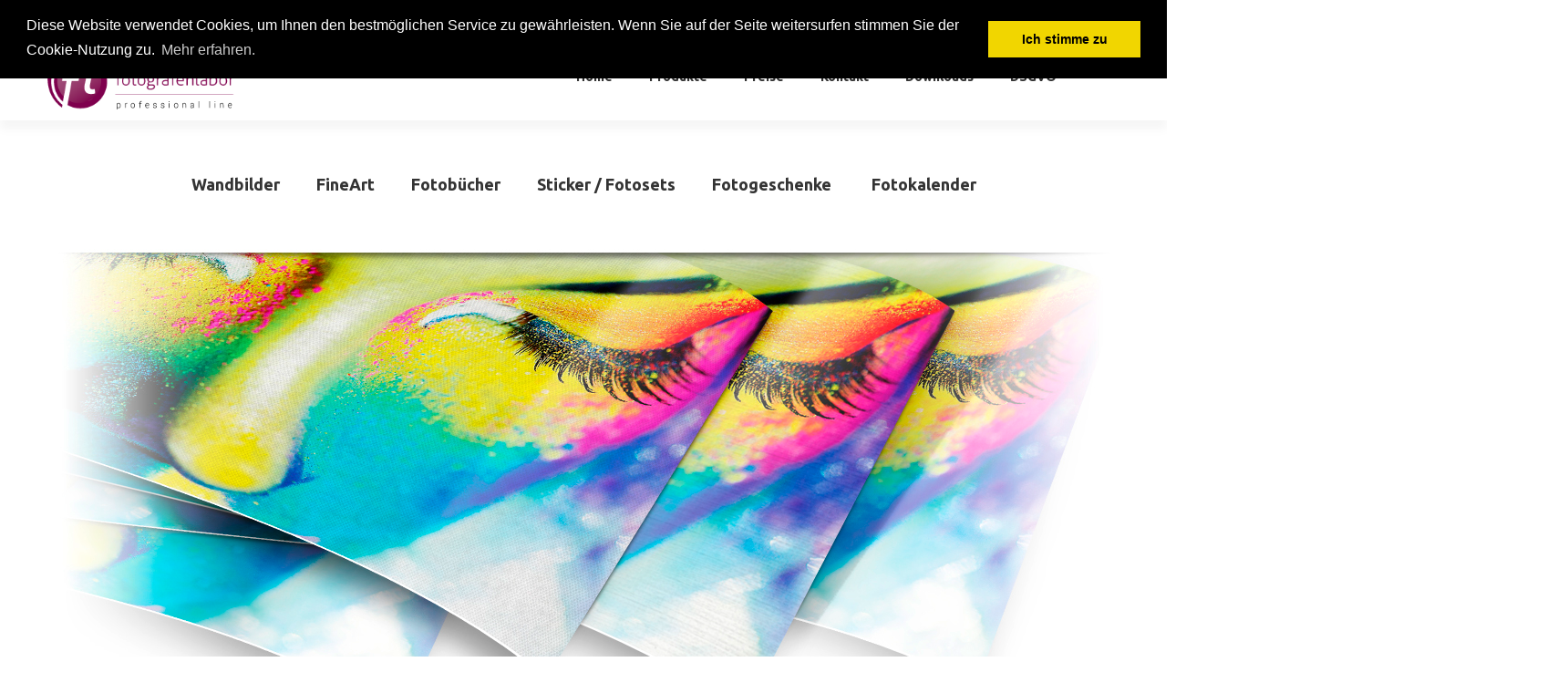

--- FILE ---
content_type: text/html; charset=UTF-8
request_url: https://www.fotografenlabor.de/fotoabzuege/
body_size: 12881
content:
<!DOCTYPE html>
<!--[if IE 7 ]><html class="ie7" lang="de"><![endif]-->
<!--[if IE 8 ]><html class="ie8" lang="de"><![endif]-->
<!--[if IE 9 ]><html class="ie9" lang="de"><![endif]-->
<!--[if (gte IE 10)|!(IE)]><!--><html lang="de"><!--<![endif]-->
<head>
	
    <!-- Basic Page Needs
 	================================================== -->
	<meta charset="UTF-8">

    
	<title>Fotoabzüge  |  Fotografenlabor</title>
	
	
    	    
    
    	    <meta name="keywords" content="fotolabor, fotosticker, fotosets, fotomappen, fotos, entwickeln, labor, fotografen, qualität, fotografenlabor, fotoabzüge" /> 
		
    <meta name="robots" content="index, follow" />

	<!--[if IE]>
		<meta http-equiv="X-UA-Compatible" content="IE=9; IE=8; IE=EmulateIE8; IE=EDGE" />
		<script src="http://html5shim.googlecode.com/svn/trunk/html5.js"></script>
		<script language="javascript" type="text/javascript" src="https://www.fotografenlabor.de/wp-content/themes/smartco/js/excanvas.min.js"></script>
	<![endif]-->

    	<!-- Mobile Specific Metas
    ================================================== -->
	<meta name="viewport" content="width=device-width, initial-scale=1.0, maximum-scale=1.0">
        
    
    
	<!-- Favicons
	================================================== -->
	
    	<link href="http://www.fotografenlabor.de/wp-content/uploads/2015/10/favicon.png" rel="shortcut icon" /> 
	    
        
        
        
        

    <link href='//fonts.googleapis.com/css?family=Ubuntu:400,400italic,700,700italic%7CUbuntu:400,400italic,700,700italic%7CUbuntu:400,400italic,700,700italic%7CUbuntu:400,400italic,700,700italic%7CUbuntu:400,400italic,700,700italic%7CUbuntu:400,400italic,700,700italic%7CUbuntu:400,400italic,700,700italic%7CUbuntu:400,400italic,700,700italic%7C' rel='stylesheet' type='text/css'>   
    <meta name='robots' content='max-image-preview:large' />
<link rel="alternate" type="application/rss+xml" title="Fotografenlabor &raquo; Feed" href="https://www.fotografenlabor.de/feed/" />
<link rel="alternate" type="application/rss+xml" title="Fotografenlabor &raquo; Kommentar-Feed" href="https://www.fotografenlabor.de/comments/feed/" />
<link rel="alternate" type="application/rss+xml" title="Fotografenlabor &raquo; Fotoabzüge-Kommentar-Feed" href="https://www.fotografenlabor.de/fotoabzuege/feed/" />
<script type="text/javascript">
/* <![CDATA[ */
window._wpemojiSettings = {"baseUrl":"https:\/\/s.w.org\/images\/core\/emoji\/15.0.3\/72x72\/","ext":".png","svgUrl":"https:\/\/s.w.org\/images\/core\/emoji\/15.0.3\/svg\/","svgExt":".svg","source":{"concatemoji":"https:\/\/www.fotografenlabor.de\/wp-includes\/js\/wp-emoji-release.min.js?ver=6.5.7"}};
/*! This file is auto-generated */
!function(i,n){var o,s,e;function c(e){try{var t={supportTests:e,timestamp:(new Date).valueOf()};sessionStorage.setItem(o,JSON.stringify(t))}catch(e){}}function p(e,t,n){e.clearRect(0,0,e.canvas.width,e.canvas.height),e.fillText(t,0,0);var t=new Uint32Array(e.getImageData(0,0,e.canvas.width,e.canvas.height).data),r=(e.clearRect(0,0,e.canvas.width,e.canvas.height),e.fillText(n,0,0),new Uint32Array(e.getImageData(0,0,e.canvas.width,e.canvas.height).data));return t.every(function(e,t){return e===r[t]})}function u(e,t,n){switch(t){case"flag":return n(e,"\ud83c\udff3\ufe0f\u200d\u26a7\ufe0f","\ud83c\udff3\ufe0f\u200b\u26a7\ufe0f")?!1:!n(e,"\ud83c\uddfa\ud83c\uddf3","\ud83c\uddfa\u200b\ud83c\uddf3")&&!n(e,"\ud83c\udff4\udb40\udc67\udb40\udc62\udb40\udc65\udb40\udc6e\udb40\udc67\udb40\udc7f","\ud83c\udff4\u200b\udb40\udc67\u200b\udb40\udc62\u200b\udb40\udc65\u200b\udb40\udc6e\u200b\udb40\udc67\u200b\udb40\udc7f");case"emoji":return!n(e,"\ud83d\udc26\u200d\u2b1b","\ud83d\udc26\u200b\u2b1b")}return!1}function f(e,t,n){var r="undefined"!=typeof WorkerGlobalScope&&self instanceof WorkerGlobalScope?new OffscreenCanvas(300,150):i.createElement("canvas"),a=r.getContext("2d",{willReadFrequently:!0}),o=(a.textBaseline="top",a.font="600 32px Arial",{});return e.forEach(function(e){o[e]=t(a,e,n)}),o}function t(e){var t=i.createElement("script");t.src=e,t.defer=!0,i.head.appendChild(t)}"undefined"!=typeof Promise&&(o="wpEmojiSettingsSupports",s=["flag","emoji"],n.supports={everything:!0,everythingExceptFlag:!0},e=new Promise(function(e){i.addEventListener("DOMContentLoaded",e,{once:!0})}),new Promise(function(t){var n=function(){try{var e=JSON.parse(sessionStorage.getItem(o));if("object"==typeof e&&"number"==typeof e.timestamp&&(new Date).valueOf()<e.timestamp+604800&&"object"==typeof e.supportTests)return e.supportTests}catch(e){}return null}();if(!n){if("undefined"!=typeof Worker&&"undefined"!=typeof OffscreenCanvas&&"undefined"!=typeof URL&&URL.createObjectURL&&"undefined"!=typeof Blob)try{var e="postMessage("+f.toString()+"("+[JSON.stringify(s),u.toString(),p.toString()].join(",")+"));",r=new Blob([e],{type:"text/javascript"}),a=new Worker(URL.createObjectURL(r),{name:"wpTestEmojiSupports"});return void(a.onmessage=function(e){c(n=e.data),a.terminate(),t(n)})}catch(e){}c(n=f(s,u,p))}t(n)}).then(function(e){for(var t in e)n.supports[t]=e[t],n.supports.everything=n.supports.everything&&n.supports[t],"flag"!==t&&(n.supports.everythingExceptFlag=n.supports.everythingExceptFlag&&n.supports[t]);n.supports.everythingExceptFlag=n.supports.everythingExceptFlag&&!n.supports.flag,n.DOMReady=!1,n.readyCallback=function(){n.DOMReady=!0}}).then(function(){return e}).then(function(){var e;n.supports.everything||(n.readyCallback(),(e=n.source||{}).concatemoji?t(e.concatemoji):e.wpemoji&&e.twemoji&&(t(e.twemoji),t(e.wpemoji)))}))}((window,document),window._wpemojiSettings);
/* ]]> */
</script>
<link rel='stylesheet' id='cf7ic_style-css' href='https://www.fotografenlabor.de/wp-content/plugins/contact-form-7-image-captcha/css/cf7ic-style.css?ver=3.3.7' type='text/css' media='all' />
<link rel='stylesheet' id='stylesheet-css' href='https://www.fotografenlabor.de/wp-content/themes/smartco_child/style.css?ver=1.2' type='text/css' media='all' />
<link rel='stylesheet' id='fontawesome-css' href='https://www.fotografenlabor.de/wp-content/themes/smartco/css/font-awesome/css/font-awesome.min.css?ver=1.0' type='text/css' media='all' />
<link rel='stylesheet' id='wooshop-css' href='https://www.fotografenlabor.de/wp-content/themes/smartco/css/shop.css?ver=1.0' type='text/css' media='all' />
<link rel='stylesheet' id='flaticon-css' href='https://www.fotografenlabor.de/wp-content/themes/smartco/css/flaticon/flaticon.css?ver=1.0' type='text/css' media='all' />
<link rel='stylesheet' id='animate-css' href='https://www.fotografenlabor.de/wp-content/themes/smartco/css/animate.min.css?ver=1.0' type='text/css' media='all' />
<link rel='stylesheet' id='responsive-css' href='https://www.fotografenlabor.de/wp-content/themes/smartco/css/responsive.css?ver=1.0' type='text/css' media='all' />
<style id='wp-emoji-styles-inline-css' type='text/css'>

	img.wp-smiley, img.emoji {
		display: inline !important;
		border: none !important;
		box-shadow: none !important;
		height: 1em !important;
		width: 1em !important;
		margin: 0 0.07em !important;
		vertical-align: -0.1em !important;
		background: none !important;
		padding: 0 !important;
	}
</style>
<link rel='stylesheet' id='wp-block-library-css' href='https://www.fotografenlabor.de/wp-includes/css/dist/block-library/style.min.css?ver=6.5.7' type='text/css' media='all' />
<link rel='stylesheet' id='wc-blocks-vendors-style-css' href='https://www.fotografenlabor.de/wp-content/plugins/woocommerce/packages/woocommerce-blocks/build/wc-blocks-vendors-style.css?ver=10.4.6' type='text/css' media='all' />
<link rel='stylesheet' id='wc-blocks-style-css' href='https://www.fotografenlabor.de/wp-content/plugins/woocommerce/packages/woocommerce-blocks/build/wc-blocks-style.css?ver=10.4.6' type='text/css' media='all' />
<style id='classic-theme-styles-inline-css' type='text/css'>
/*! This file is auto-generated */
.wp-block-button__link{color:#fff;background-color:#32373c;border-radius:9999px;box-shadow:none;text-decoration:none;padding:calc(.667em + 2px) calc(1.333em + 2px);font-size:1.125em}.wp-block-file__button{background:#32373c;color:#fff;text-decoration:none}
</style>
<style id='global-styles-inline-css' type='text/css'>
body{--wp--preset--color--black: #000000;--wp--preset--color--cyan-bluish-gray: #abb8c3;--wp--preset--color--white: #ffffff;--wp--preset--color--pale-pink: #f78da7;--wp--preset--color--vivid-red: #cf2e2e;--wp--preset--color--luminous-vivid-orange: #ff6900;--wp--preset--color--luminous-vivid-amber: #fcb900;--wp--preset--color--light-green-cyan: #7bdcb5;--wp--preset--color--vivid-green-cyan: #00d084;--wp--preset--color--pale-cyan-blue: #8ed1fc;--wp--preset--color--vivid-cyan-blue: #0693e3;--wp--preset--color--vivid-purple: #9b51e0;--wp--preset--gradient--vivid-cyan-blue-to-vivid-purple: linear-gradient(135deg,rgba(6,147,227,1) 0%,rgb(155,81,224) 100%);--wp--preset--gradient--light-green-cyan-to-vivid-green-cyan: linear-gradient(135deg,rgb(122,220,180) 0%,rgb(0,208,130) 100%);--wp--preset--gradient--luminous-vivid-amber-to-luminous-vivid-orange: linear-gradient(135deg,rgba(252,185,0,1) 0%,rgba(255,105,0,1) 100%);--wp--preset--gradient--luminous-vivid-orange-to-vivid-red: linear-gradient(135deg,rgba(255,105,0,1) 0%,rgb(207,46,46) 100%);--wp--preset--gradient--very-light-gray-to-cyan-bluish-gray: linear-gradient(135deg,rgb(238,238,238) 0%,rgb(169,184,195) 100%);--wp--preset--gradient--cool-to-warm-spectrum: linear-gradient(135deg,rgb(74,234,220) 0%,rgb(151,120,209) 20%,rgb(207,42,186) 40%,rgb(238,44,130) 60%,rgb(251,105,98) 80%,rgb(254,248,76) 100%);--wp--preset--gradient--blush-light-purple: linear-gradient(135deg,rgb(255,206,236) 0%,rgb(152,150,240) 100%);--wp--preset--gradient--blush-bordeaux: linear-gradient(135deg,rgb(254,205,165) 0%,rgb(254,45,45) 50%,rgb(107,0,62) 100%);--wp--preset--gradient--luminous-dusk: linear-gradient(135deg,rgb(255,203,112) 0%,rgb(199,81,192) 50%,rgb(65,88,208) 100%);--wp--preset--gradient--pale-ocean: linear-gradient(135deg,rgb(255,245,203) 0%,rgb(182,227,212) 50%,rgb(51,167,181) 100%);--wp--preset--gradient--electric-grass: linear-gradient(135deg,rgb(202,248,128) 0%,rgb(113,206,126) 100%);--wp--preset--gradient--midnight: linear-gradient(135deg,rgb(2,3,129) 0%,rgb(40,116,252) 100%);--wp--preset--font-size--small: 13px;--wp--preset--font-size--medium: 20px;--wp--preset--font-size--large: 36px;--wp--preset--font-size--x-large: 42px;--wp--preset--spacing--20: 0.44rem;--wp--preset--spacing--30: 0.67rem;--wp--preset--spacing--40: 1rem;--wp--preset--spacing--50: 1.5rem;--wp--preset--spacing--60: 2.25rem;--wp--preset--spacing--70: 3.38rem;--wp--preset--spacing--80: 5.06rem;--wp--preset--shadow--natural: 6px 6px 9px rgba(0, 0, 0, 0.2);--wp--preset--shadow--deep: 12px 12px 50px rgba(0, 0, 0, 0.4);--wp--preset--shadow--sharp: 6px 6px 0px rgba(0, 0, 0, 0.2);--wp--preset--shadow--outlined: 6px 6px 0px -3px rgba(255, 255, 255, 1), 6px 6px rgba(0, 0, 0, 1);--wp--preset--shadow--crisp: 6px 6px 0px rgba(0, 0, 0, 1);}:where(.is-layout-flex){gap: 0.5em;}:where(.is-layout-grid){gap: 0.5em;}body .is-layout-flex{display: flex;}body .is-layout-flex{flex-wrap: wrap;align-items: center;}body .is-layout-flex > *{margin: 0;}body .is-layout-grid{display: grid;}body .is-layout-grid > *{margin: 0;}:where(.wp-block-columns.is-layout-flex){gap: 2em;}:where(.wp-block-columns.is-layout-grid){gap: 2em;}:where(.wp-block-post-template.is-layout-flex){gap: 1.25em;}:where(.wp-block-post-template.is-layout-grid){gap: 1.25em;}.has-black-color{color: var(--wp--preset--color--black) !important;}.has-cyan-bluish-gray-color{color: var(--wp--preset--color--cyan-bluish-gray) !important;}.has-white-color{color: var(--wp--preset--color--white) !important;}.has-pale-pink-color{color: var(--wp--preset--color--pale-pink) !important;}.has-vivid-red-color{color: var(--wp--preset--color--vivid-red) !important;}.has-luminous-vivid-orange-color{color: var(--wp--preset--color--luminous-vivid-orange) !important;}.has-luminous-vivid-amber-color{color: var(--wp--preset--color--luminous-vivid-amber) !important;}.has-light-green-cyan-color{color: var(--wp--preset--color--light-green-cyan) !important;}.has-vivid-green-cyan-color{color: var(--wp--preset--color--vivid-green-cyan) !important;}.has-pale-cyan-blue-color{color: var(--wp--preset--color--pale-cyan-blue) !important;}.has-vivid-cyan-blue-color{color: var(--wp--preset--color--vivid-cyan-blue) !important;}.has-vivid-purple-color{color: var(--wp--preset--color--vivid-purple) !important;}.has-black-background-color{background-color: var(--wp--preset--color--black) !important;}.has-cyan-bluish-gray-background-color{background-color: var(--wp--preset--color--cyan-bluish-gray) !important;}.has-white-background-color{background-color: var(--wp--preset--color--white) !important;}.has-pale-pink-background-color{background-color: var(--wp--preset--color--pale-pink) !important;}.has-vivid-red-background-color{background-color: var(--wp--preset--color--vivid-red) !important;}.has-luminous-vivid-orange-background-color{background-color: var(--wp--preset--color--luminous-vivid-orange) !important;}.has-luminous-vivid-amber-background-color{background-color: var(--wp--preset--color--luminous-vivid-amber) !important;}.has-light-green-cyan-background-color{background-color: var(--wp--preset--color--light-green-cyan) !important;}.has-vivid-green-cyan-background-color{background-color: var(--wp--preset--color--vivid-green-cyan) !important;}.has-pale-cyan-blue-background-color{background-color: var(--wp--preset--color--pale-cyan-blue) !important;}.has-vivid-cyan-blue-background-color{background-color: var(--wp--preset--color--vivid-cyan-blue) !important;}.has-vivid-purple-background-color{background-color: var(--wp--preset--color--vivid-purple) !important;}.has-black-border-color{border-color: var(--wp--preset--color--black) !important;}.has-cyan-bluish-gray-border-color{border-color: var(--wp--preset--color--cyan-bluish-gray) !important;}.has-white-border-color{border-color: var(--wp--preset--color--white) !important;}.has-pale-pink-border-color{border-color: var(--wp--preset--color--pale-pink) !important;}.has-vivid-red-border-color{border-color: var(--wp--preset--color--vivid-red) !important;}.has-luminous-vivid-orange-border-color{border-color: var(--wp--preset--color--luminous-vivid-orange) !important;}.has-luminous-vivid-amber-border-color{border-color: var(--wp--preset--color--luminous-vivid-amber) !important;}.has-light-green-cyan-border-color{border-color: var(--wp--preset--color--light-green-cyan) !important;}.has-vivid-green-cyan-border-color{border-color: var(--wp--preset--color--vivid-green-cyan) !important;}.has-pale-cyan-blue-border-color{border-color: var(--wp--preset--color--pale-cyan-blue) !important;}.has-vivid-cyan-blue-border-color{border-color: var(--wp--preset--color--vivid-cyan-blue) !important;}.has-vivid-purple-border-color{border-color: var(--wp--preset--color--vivid-purple) !important;}.has-vivid-cyan-blue-to-vivid-purple-gradient-background{background: var(--wp--preset--gradient--vivid-cyan-blue-to-vivid-purple) !important;}.has-light-green-cyan-to-vivid-green-cyan-gradient-background{background: var(--wp--preset--gradient--light-green-cyan-to-vivid-green-cyan) !important;}.has-luminous-vivid-amber-to-luminous-vivid-orange-gradient-background{background: var(--wp--preset--gradient--luminous-vivid-amber-to-luminous-vivid-orange) !important;}.has-luminous-vivid-orange-to-vivid-red-gradient-background{background: var(--wp--preset--gradient--luminous-vivid-orange-to-vivid-red) !important;}.has-very-light-gray-to-cyan-bluish-gray-gradient-background{background: var(--wp--preset--gradient--very-light-gray-to-cyan-bluish-gray) !important;}.has-cool-to-warm-spectrum-gradient-background{background: var(--wp--preset--gradient--cool-to-warm-spectrum) !important;}.has-blush-light-purple-gradient-background{background: var(--wp--preset--gradient--blush-light-purple) !important;}.has-blush-bordeaux-gradient-background{background: var(--wp--preset--gradient--blush-bordeaux) !important;}.has-luminous-dusk-gradient-background{background: var(--wp--preset--gradient--luminous-dusk) !important;}.has-pale-ocean-gradient-background{background: var(--wp--preset--gradient--pale-ocean) !important;}.has-electric-grass-gradient-background{background: var(--wp--preset--gradient--electric-grass) !important;}.has-midnight-gradient-background{background: var(--wp--preset--gradient--midnight) !important;}.has-small-font-size{font-size: var(--wp--preset--font-size--small) !important;}.has-medium-font-size{font-size: var(--wp--preset--font-size--medium) !important;}.has-large-font-size{font-size: var(--wp--preset--font-size--large) !important;}.has-x-large-font-size{font-size: var(--wp--preset--font-size--x-large) !important;}
.wp-block-navigation a:where(:not(.wp-element-button)){color: inherit;}
:where(.wp-block-post-template.is-layout-flex){gap: 1.25em;}:where(.wp-block-post-template.is-layout-grid){gap: 1.25em;}
:where(.wp-block-columns.is-layout-flex){gap: 2em;}:where(.wp-block-columns.is-layout-grid){gap: 2em;}
.wp-block-pullquote{font-size: 1.5em;line-height: 1.6;}
</style>
<link rel='stylesheet' id='contact-form-7-css' href='https://www.fotografenlabor.de/wp-content/plugins/contact-form-7/includes/css/styles.css?ver=5.8.1' type='text/css' media='all' />
<link rel='stylesheet' id='wpdm-font-awesome-css' href='https://www.fotografenlabor.de/wp-content/plugins/download-manager/assets/fontawesome/css/all.min.css?ver=6.5.7' type='text/css' media='all' />
<link rel='stylesheet' id='wpdm-frontend-css-css' href='https://www.fotografenlabor.de/wp-content/plugins/download-manager/assets/bootstrap/css/bootstrap.min.css?ver=6.5.7' type='text/css' media='all' />
<link rel='stylesheet' id='wpdm-front-css' href='https://www.fotografenlabor.de/wp-content/plugins/download-manager/assets/css/front.css?ver=6.5.7' type='text/css' media='all' />
<link rel='stylesheet' id='woocommerce-layout-css' href='https://www.fotografenlabor.de/wp-content/plugins/woocommerce/assets/css/woocommerce-layout.css?ver=7.9.0' type='text/css' media='all' />
<link rel='stylesheet' id='woocommerce-smallscreen-css' href='https://www.fotografenlabor.de/wp-content/plugins/woocommerce/assets/css/woocommerce-smallscreen.css?ver=7.9.0' type='text/css' media='only screen and (max-width: 768px)' />
<link rel='stylesheet' id='woocommerce-general-css' href='https://www.fotografenlabor.de/wp-content/plugins/woocommerce/assets/css/woocommerce.css?ver=7.9.0' type='text/css' media='all' />
<style id='woocommerce-inline-inline-css' type='text/css'>
.woocommerce form .form-row .required { visibility: visible; }
</style>
<link rel='stylesheet' id='js_composer_front-css' href='https://www.fotografenlabor.de/wp-content/plugins/js_composer/assets/css/js_composer.min.css?ver=5.0' type='text/css' media='all' />
<script type="text/javascript" src="https://www.fotografenlabor.de/wp-includes/js/jquery/jquery.min.js?ver=3.7.1" id="jquery-core-js"></script>
<script type="text/javascript" src="https://www.fotografenlabor.de/wp-includes/js/jquery/jquery-migrate.min.js?ver=3.4.1" id="jquery-migrate-js"></script>
<script type="text/javascript" src="https://www.fotografenlabor.de/wp-content/plugins/download-manager/assets/bootstrap/js/popper.min.js?ver=6.5.7" id="wpdm-poper-js"></script>
<script type="text/javascript" src="https://www.fotografenlabor.de/wp-content/plugins/download-manager/assets/bootstrap/js/bootstrap.min.js?ver=6.5.7" id="wpdm-frontend-js-js"></script>
<script type="text/javascript" id="wpdm-frontjs-js-extra">
/* <![CDATA[ */
var wpdm_url = {"home":"https:\/\/www.fotografenlabor.de\/","site":"https:\/\/www.fotografenlabor.de\/","ajax":"https:\/\/www.fotografenlabor.de\/wp-admin\/admin-ajax.php"};
var wpdm_js = {"spinner":"<i class=\"fas fa-sun fa-spin\"><\/i>","client_id":"d795d4b7889ad5cbe986fe2182011831"};
var wpdm_strings = {"pass_var":"Password Verified!","pass_var_q":"Please click following button to start download.","start_dl":"Start Download"};
/* ]]> */
</script>
<script type="text/javascript" src="https://www.fotografenlabor.de/wp-content/plugins/download-manager/assets/js/front.js?ver=3.2.89" id="wpdm-frontjs-js"></script>
<script type="text/javascript" src="https://www.fotografenlabor.de/wp-content/plugins/woocommerce/assets/js/jquery-blockui/jquery.blockUI.min.js?ver=2.7.0-wc.7.9.0" id="jquery-blockui-js"></script>
<script type="text/javascript" id="wc-add-to-cart-js-extra">
/* <![CDATA[ */
var wc_add_to_cart_params = {"ajax_url":"\/wp-admin\/admin-ajax.php","wc_ajax_url":"\/?wc-ajax=%%endpoint%%","i18n_view_cart":"Warenkorb anzeigen","cart_url":"https:\/\/www.fotografenlabor.de\/cart\/","is_cart":"","cart_redirect_after_add":"yes"};
/* ]]> */
</script>
<script type="text/javascript" src="https://www.fotografenlabor.de/wp-content/plugins/woocommerce/assets/js/frontend/add-to-cart.min.js?ver=7.9.0" id="wc-add-to-cart-js"></script>
<script type="text/javascript" src="https://www.fotografenlabor.de/wp-content/plugins/js_composer/assets/js/vendors/woocommerce-add-to-cart.js?ver=5.0" id="vc_woocommerce-add-to-cart-js-js"></script>
<script type="text/javascript" src="https://www.fotografenlabor.de/wp-content/themes/smartco/js/smart.min.js?ver=1.0" id="jquery.smart.min-js"></script>
<script type="text/javascript" src="https://www.fotografenlabor.de/wp-content/themes/smartco/js/jquery.prettyPhoto.js?ver=6.5.7" id="jquery.prettyPhoto-js"></script>
<script type="text/javascript" src="https://www.fotografenlabor.de/wp-content/themes/smartco/js/owl.carousel.min.js?ver=6.5.7" id="jquery.owl.carousel-js"></script>
<script type="text/javascript" src="https://www.fotografenlabor.de/wp-content/themes/smartco/js/custom.js?ver=6.5.7" id="smartco.custom-js"></script>
<link rel="https://api.w.org/" href="https://www.fotografenlabor.de/wp-json/" /><link rel="alternate" type="application/json" href="https://www.fotografenlabor.de/wp-json/wp/v2/pages/5556" /><link rel="EditURI" type="application/rsd+xml" title="RSD" href="https://www.fotografenlabor.de/xmlrpc.php?rsd" />
<meta name="generator" content="WordPress 6.5.7" />
<meta name="generator" content="WooCommerce 7.9.0" />
<link rel="canonical" href="https://www.fotografenlabor.de/fotoabzuege/" />
<link rel='shortlink' href='https://www.fotografenlabor.de/?p=5556' />
<link rel="alternate" type="application/json+oembed" href="https://www.fotografenlabor.de/wp-json/oembed/1.0/embed?url=https%3A%2F%2Fwww.fotografenlabor.de%2Ffotoabzuege%2F" />
<link rel="alternate" type="text/xml+oembed" href="https://www.fotografenlabor.de/wp-json/oembed/1.0/embed?url=https%3A%2F%2Fwww.fotografenlabor.de%2Ffotoabzuege%2F&#038;format=xml" />
<!--buffer start custom--!>
<!--start callback custom--!>

	<noscript><style>.woocommerce-product-gallery{ opacity: 1 !important; }</style></noscript>
	<meta name="generator" content="Powered by Visual Composer - drag and drop page builder for WordPress."/>
<!--[if lte IE 9]><link rel="stylesheet" type="text/css" href="https://www.fotografenlabor.de/wp-content/plugins/js_composer/assets/css/vc_lte_ie9.min.css" media="screen"><![endif]-->
<!-- Custom CSS Codes
========================================================= -->
	
<style type="text/css" media="all">


		
	body{ font-family: Ubuntu, Helvetica, Arial, sans-serif;
		  font-size: 12px;
		  font-weight: normal;
		  color: #7A7A7A;
		  
		  background-color:#ffffff !important; 
		
	}
	
			
	
	::selection{
		background:#720054 !important
	}
	::-moz-selection{
		background:#720054 !important
	}
	h1{ font-family: Ubuntu, Arial, Helvetica, sans-serif; font-size: 32px; font-weight: normal; color: #333333; }        
	h2{ font-family: Ubuntu, Arial, Helvetica, sans-serif; font-size: 24px; font-weight: bold; color: #333333; }
	h3{ font-family: Ubuntu, Arial, Helvetica, sans-serif; font-size: 20px; font-weight: normal; color: #000000; }
	h4{ font-family: Ubuntu, Arial, Helvetica, sans-serif; font-size: 18px; font-weight: normal; color: #333333; }
	h5,.testimonial-s strong{ font-family: Ubuntu, Arial, Helvetica, sans-serif; font-size: 14px; font-weight: normal; color: #333333; }
	h6{ font-family: Ubuntu, Arial, Helvetica, sans-serif; font-size: 12px; font-weight: normal; color: #333333; }

	h1 a, h2 a, h3 a, h4 a, h5 a, h6 a, h1 a:visited, h2 a:visited, h3 a:visited, h4 a:visited, h5 a:visited, h6 a:visited  { font-weight: inherit; color: inherit; }

	a{ color: #720054; }
	a:hover, a:focus{ color: #720054; }
	footer a:hover, footer a:focus{ color: #720054; }
	
	.sf-menu a{ font-size: 14px;color: #333333;font-family: Ubuntu, Arial, Helvetica, sans-serif;font-weight: bold;}
	.sf-menu li a:hover, .sf-menu > li:hover > a,.sf-menu > li > a:hover, li.current-menu-item > a, .sf-menu ul li:hover > a, .sf-menu a.current-menu-item i, .sf-menu a:hover i{ color: #720054;}
		.head{color:#4a4a4a;background-color:#ffffff;}
	.head.sticky{background-color:#ffffff}
	
	.thead .info_bar,.thead .info_bar a{color:#CCCCCC}
	.thead .info_bar i{color:#FFFFFF}
	.social a{color:#FFFFFF}
	.search_icon i{color:#333333}
	.T20_x,.T20_x:before, .T20_x:after{background-color:#333333}
	
	.process_box:hover span,
	.services_b:hover span.bar,
	figure.effect-bubba .hover_icons a:hover,
	.splitter ul li.current a, .filter_masonry ul li.current a,
	.pagination-tt ul li a:hover, 
	.pagination-tt ul li.current span{
		background-color:#720054 !important
	}
	
	.tipsy-n .tipsy-arrow,.tipsy-e .tipsy-arrow,.tipsy-w .tipsy-arrow {border-bottom-color:#720054 !important}
	.tipsy-s .tipsy-arrow{border-top-color:#720054 !important}
	
	.thead{background-color:#720054 !important;}
	
		
	.sf-menu li ul{background-color:#ffffff !important; background-color:rgba(255,255,255,0.75) !important;}
	.sf-menu li li a{color:#0a0a0a !important}
	.sf-menu i{color:#720054 !important}

	.hasScrolled .logo{margin:10px 0px 0px;width:160px}
	
	.logo{
		width:210px;
		margin-top:10px;
		margin-bottom:0		}
	
	.blog_post .post_title:after, .title_line:after{background-color:#ebebeb}
	
	.widget li a:before,
	.tags a:before, .widget_tag_cloud a:before, .widget_smartco_tags a:before, .wp-tag-cloud li a:before, .tagcloud a:before,
	.countdown li span,
	.accordion-head p:hover,.toggle-head a:hover,.wpb_toggle_title a:hover,.ui-accordion-header a:hover,
	.detailes h5 a,.owl-prev:hover i,.owl-next:hover i,.dark .Bhead .table-badge,
	.services:hover i.main,.services_b:hover i.main,
	.splitter.st4 ul li.current a, .filter_masonry.st4 ul li.current a,
	.splitter.st5 ul li.current a, .filter_masonry.st5 ul li.current a,
	.splitter.st6 ul li.current a, .filter_masonry.st6 ul li.current a,
	.splitter.st7 ul li.current a, .filter_masonry.st7 ul li.current a{
		color: #720054 !important
	}


	.widget_product_search input[type="text"]:focus,
	.woocommerce table.cart td.actions .coupon .input-text:focus,
	.pagination-tt ul li a:hover,
	.tags a:hover,.tagcloud a:hover,
	ul.cart_list li img:hover,ul.product_list_widget li img:hover,
	.splitter.st5 ul li.current a, .filter_masonry.st5 ul li.current a,
	.splitter.st6 ul li.current a, .filter_masonry.st6 ul li.current a,
	.splitter.st7 ul li.current a, .filter_masonry.st7 ul li.current a{
		border-color:#720054 !important
	}

	.pagination-tt ul li span,.services:hover h3{border-color:#720054 !important}

	i{color:#720054;}
	#toTop:hover i,footer i,.close_shop i,.close_search i,#popup .search_place i{color:#ffffff;}
	
	.social.with_color i{color:#FFF !important;}

	.btn.tbutton5.default,.btn.tbutton6.default,.btn.tbutton7.default,.btn.tbutton8.default,.filterable.st4 ul.filter li.current,.projectslider .flex-direction-nav a:hover{background-color:#720054;}
	.btn.tbutton1.default,.btn.tbutton2.default,.btn.tbutton3.default,.btn.tbutton4.default,.filterable.st6 ul.filter li.current a,.filterable.st7 ul.filter li.current a,.projectslider .flex-direction-nav a:hover {border-color:#720054;color:#720054;}
	

	footer {
		color:;
		}
	footer a{color:#7c7c7c}
	footer a:hover{color:#720054}
	footer .sub_footer .copyright{color:#515151}
	footer .sub_footer .copyright a{color:#aaaaaa !important;}
	footer .sub_footer .copyright a:hover{color:#720054 !important;}
	footer i{color:}
	footer .widget > h4:after{background-color:#720054}
	footer .widget > h4{color:#ffffff}
	#menu-footer-menu li a{color:#3d3d3d}
	#menu-footer-menu li a:hover{color:#720054}
	
	footer{background-color:#1f1f1f !important;}
	footer{
		background-color:#1f1f1f !important;
			}
	.sub_footer{background-color:#e5e5e5 !important;}
	
	.breadcrumbs{
		background-color:#4a4a4a;
		padding:30px 0px;
		}
		.page-title{color:#ffffff;}
	.breadcrumbIn span,.breadcrumbIn ul,.breadcrumbIn ul li,.breadcrumbIn ul li a{color:#ffffff;}
	
	
	

	
		.shop_iconZZZ {top:45px;}
	.shop_icon i{color:#720054;}
	.shop_icon b{color:#ffffff;background-color:#720054 !important;}
	.woocommerce .widget_price_filter .ui-slider .ui-slider-range,
	.woocommerce .ui-widget-header,
	.woocommerce .widget_layered_nav_filters ul li a,
	.woocommerce .ui-slider .ui-slider-handle{
		background-color:#720054 !important
		}
	.woocommerce #content input.button,
	.woocommerce #respond input#submit,
	.woocommerce button.button,
	.woocommerce input.button,
	.woocommerce #content .quantity .minus,
	.woocommerce #content .quantity .plus,
	.woocommerce .quantity .minus,
	.woocommerce .quantity .plus{
		background:#720054 !important;
		}
	.woocommerce a span.onsale, .woocommerce span.onsale{background:#720054 !important;}
	 
	

	
		
	.tparrows{

	   background:none !important;
	   background-color:transparent !important;
	   border:none;
	   opacity:.6;
	   -webkit-transition: all 0.3s ease;
		transition: all 0.3s ease;
	   }
	.tparrows:before {
	   text-align:center;
	   font-family:Fontawesome !important;
	   line-height:40px;
	   font-size:60px !important;
	   color:#720054 !important;
	   border-radius:0;
	   background:none !important;
	   background-color:transparent !important;
	   border:none;
	   opacity:.6;
	   -webkit-transition: all 0.3s ease;
		transition: all 0.3s ease;
	   }
	 .hebe.tparrows:before {font-size:50px !important;}
	.tp-leftarrow:before {content: "\f104" !important;}
	.tp-rightarrow:before	 {content: "\f105" !important;}
	.tp-rightarrow:hover:before,.tp-leftarrow:hover:before{opacity:1;font-size:70px}
	.tp-bullets{background:none !important;}
	.rev_slider_wrapper .tp-bullets .tp-bullet{
		background:#aaa;
		width:10px !important;
		height:10px !important;
		margin:0 10px !important;
		border:none;
		border-radius:50%;
		opacity:.4;
		-webkit-transition: all 0.3s ease;
		transition: all 0.3s ease;
		}
	.rev_slider_wrapper .tp-bullets .tp-bullet:hover{transform:scale(1.2);opacity:1;}
	.rev_slider_wrapper .tp-bullets .tp-bullet.selected{opacity:1;background-color:#720054 !important;}
	
		
	
	
			#layout.boxed-margin, #layout.boxed{
			-webkit-box-shadow:0 0 10px rgba(0,0,0,.1);
			-moz-box-shadow:0 0 10px rgba(0,0,0,.1);
			box-shadow:0 0 10px rgba(0,0,0,.1);
		}
		
	
		
	</style>

	

	<style>.page-id-894 .breadcrumbs{padding:50px 0}
.head{background:rgba(255,255,255,0.75);}
.head.hasScrolled{background:rgba(255,255,255,.75);}

.sf-menu li ul {;background-color: rgba(255,255,255,1) !important;}

.page-id-2944 .thead{background:rgba(0,0,0,.5) !important}
.head.sticky {background: rgba(255,255,255,0.75); box-shadow: 0px 0px 0px 0px rgba(0,0,0,0);}

footer .widget {display: none;}


@media screen and (max-width: 767px) {
    #sideoffer {
        display: none !important;
    }
 

.vc_row .wpb_row .vc_row-fluid { margin-bottom: 10px !important;}

.kwick_caption h4 { width: 20% !important;}

.kwick_caption_text { margin-left: 10px;}

.w3eden .label-default {background-color: #720054; margin-left: 5px;}


</style>	
	


<style type="text/css" data-type="vc_shortcodes-custom-css">.vc_custom_1446023393916{margin-bottom: -30px !important;}.vc_custom_1445959245234{margin-top: -100px !important;}</style><noscript><style type="text/css"> .wpb_animate_when_almost_visible { opacity: 1; }</style></noscript><meta name="generator" content="WordPress Download Manager 3.2.89" />
                <style>
        /* WPDM Link Template Styles */        </style>
                <style>

            :root {
                --color-primary: #4a8eff;
                --color-primary-rgb: 74, 142, 255;
                --color-primary-hover: #5998ff;
                --color-primary-active: #3281ff;
                --color-secondary: #6c757d;
                --color-secondary-rgb: 108, 117, 125;
                --color-secondary-hover: #6c757d;
                --color-secondary-active: #6c757d;
                --color-success: #018e11;
                --color-success-rgb: 1, 142, 17;
                --color-success-hover: #0aad01;
                --color-success-active: #0c8c01;
                --color-info: #2CA8FF;
                --color-info-rgb: 44, 168, 255;
                --color-info-hover: #2CA8FF;
                --color-info-active: #2CA8FF;
                --color-warning: #FFB236;
                --color-warning-rgb: 255, 178, 54;
                --color-warning-hover: #FFB236;
                --color-warning-active: #FFB236;
                --color-danger: #ff5062;
                --color-danger-rgb: 255, 80, 98;
                --color-danger-hover: #ff5062;
                --color-danger-active: #ff5062;
                --color-green: #30b570;
                --color-blue: #0073ff;
                --color-purple: #8557D3;
                --color-red: #ff5062;
                --color-muted: rgba(69, 89, 122, 0.6);
                --wpdm-font: "Rubik", -apple-system, BlinkMacSystemFont, "Segoe UI", Roboto, Helvetica, Arial, sans-serif, "Apple Color Emoji", "Segoe UI Emoji", "Segoe UI Symbol";
            }

            .wpdm-download-link.btn.btn-primary {
                border-radius: 4px;
            }


        </style>
                <link rel="stylesheet" type="text/css" href="//cdnjs.cloudflare.com/ajax/libs/cookieconsent2/3.0.3/cookieconsent.min.css" />
<script src="//cdnjs.cloudflare.com/ajax/libs/cookieconsent2/3.0.3/cookieconsent.min.js"></script>
<script>
window.addEventListener("load", function(){
window.cookieconsent.initialise({
  "palette": {
    "popup": {
      "background": "#000"
    },
    "button": {
      "background": "#f1d600"
    }
  },
  "position": "top",
  "content": {
    "message": "Diese Website verwendet Cookies, um Ihnen den bestmöglichen Service zu gewährleisten. Wenn Sie auf der Seite weitersurfen stimmen Sie der Cookie-Nutzung zu.",
    "dismiss": "Ich stimme zu",
    "link": "Mehr erfahren.",
    "href": "https://www.fotografenlabor.de/dsgvo/"
  }
})});
</script>

    
</head>

    
<body class="page-template-default page page-id-5556 theme-smartco woocommerce-no-js wpb-js-composer js-comp-ver-5.0 vc_responsive">
	
		<div id="layout" class="full">    
		
    
<header class="header_v1 ">
			
	<div class="thead">
        <div class="row clearfix">
        	
			                <div class="info_bar">
                    <i class="fa fa-envelope-o"></i>info@fotografenlabor.de   <i class="fa fa-phone"></i>  +49(0) 32 222 133 757  (Mo.-Fr. von 10-12 Uhr | 13-15 Uhr)                </div><!-- end info -->
            
                         
        </div><!--/row-->
    </div><!--/thead-->
          
    
    <div class="head my_sticky ">
        <div class="row clearfix">
            
            <div class="logo">
                <a href="https://www.fotografenlabor.de"><img src="http://www.fotografenlabor.de/wp-content/uploads/2015/08/fotografenlabor1.png" alt="Fotografenlabor" /></a>
            </div><!-- end logo -->
            
            <div class="search_fit_cart">
            
            
			
            </div><!-- /search_fit_cart-->

            <nav id="mobile_m" class="main"><ul id="menu-main-menu" class="sf-menu"><li id="menu-item-3402" class="menu-item menu-item-type-post_type menu-item-object-page menu-item-home menu-item-has-children"><a href="https://www.fotografenlabor.de/">Home<span class="subtitle"></span></a>
<ul class="sub-menu">
	<li id="menu-item-3933" class="menu-item menu-item-type-custom menu-item-object-custom"><a href="http://www.fotografenlabor.de/home/#sectionleistungen">Leistungen<span class="subtitle"></span></a></li>
</ul>
</li>
<li id="menu-item-3934" class="menu-item menu-item-type-custom menu-item-object-custom current-menu-ancestor current-menu-parent menu-item-has-children"><a href="http://www.fotografenlabor.de/produkte/">Produkte<span class="subtitle"></span></a>
<ul class="sub-menu">
	<li id="menu-item-6371" class="menu-item menu-item-type-post_type menu-item-object-page current-menu-item page_item page-item-5556 current_page_item"><a href="https://www.fotografenlabor.de/fotoabzuege/">Fotoabzüge<span class="subtitle"></span></a></li>
	<li id="menu-item-6370" class="menu-item menu-item-type-post_type menu-item-object-page"><a href="https://www.fotografenlabor.de/wandbilder/">Wandbilder<span class="subtitle"></span></a></li>
	<li id="menu-item-6368" class="menu-item menu-item-type-post_type menu-item-object-page"><a href="https://www.fotografenlabor.de/fotosets/">Fotosets<span class="subtitle"></span></a></li>
	<li id="menu-item-6379" class="menu-item menu-item-type-post_type menu-item-object-page"><a href="https://www.fotografenlabor.de/fine-art/">FineArt<span class="subtitle"></span></a></li>
	<li id="menu-item-6367" class="menu-item menu-item-type-post_type menu-item-object-page"><a href="https://www.fotografenlabor.de/fotogeschenke/">Fotogeschenke<span class="subtitle"></span></a></li>
	<li id="menu-item-6366" class="menu-item menu-item-type-post_type menu-item-object-page"><a href="https://www.fotografenlabor.de/fotokalender/">Fotokalender<span class="subtitle"></span></a></li>
</ul>
</li>
<li id="menu-item-6449" class="menu-item menu-item-type-post_type menu-item-object-page"><a href="https://www.fotografenlabor.de/toggle/">Preise<span class="subtitle"></span></a></li>
<li id="menu-item-3344" class="menu-item menu-item-type-post_type menu-item-object-page"><a href="https://www.fotografenlabor.de/kontakt/">Kontakt<span class="subtitle"></span></a></li>
<li id="menu-item-3932" class="menu-item menu-item-type-custom menu-item-object-custom"><a href="http://www.fotografenlabor.de/downloads/">Downloads<span class="subtitle"></span></a></li>
<li id="menu-item-8567" class="menu-item menu-item-type-post_type menu-item-object-page"><a href="https://www.fotografenlabor.de/dsgvo/">DSGVO<span class="subtitle"></span></a></li>
</ul></nav>            
            
            
        </div><!-- row -->
    </div><!-- headdown -->
</header><!-- end header -->
                 

		<div class="page-content">
           <div class="row clearfix">
           

  					                    
                  	<div class="vc_row wpb_row vc_row-fluid"><div class="wpb_column vc_column_container vc_col-sm-12"><div class="vc_column-inner "><div class="wpb_wrapper">
	<div class="wpb_text_column wpb_content_element ">
		<div class="wpb_wrapper">
			<h4 style="text-align: center;"><strong><a href="http://www.fotografenlabor.de/wandbilder/">Wandbilder</a>          <a href="http://www.fotografenlabor.de/fine-art/">FineArt</a>          <a href="http://www.fotografenlabor.de/fotobuecher/">Fotobücher</a>          <a href="http://www.fotografenlabor.de/fotosets/">Sticker / Fotosets</a>          <a href="http://www.fotografenlabor.de/fotogeschenke/">Fotogeschenke</a>           <a href="http://www.fotografenlabor.de/fotokalender/">Fotokalender</a></strong></h4>

		</div>
	</div>
</div></div></div></div><div class="vc_row wpb_row vc_row-fluid"><div class="wpb_column vc_column_container vc_col-sm-12"><div class="vc_column-inner "><div class="wpb_wrapper">
	<div class="wpb_single_image wpb_content_element vc_align_center">
		
		<figure class="wpb_wrapper vc_figure">
			<div class="vc_single_image-wrapper   vc_box_border_grey"><img fetchpriority="high" decoding="async" width="1180" height="600" src="https://www.fotografenlabor.de/wp-content/uploads/2015/09/papier_produkte.jpg" class="vc_single_image-img attachment-full" alt="" srcset="https://www.fotografenlabor.de/wp-content/uploads/2015/09/papier_produkte.jpg 1180w, https://www.fotografenlabor.de/wp-content/uploads/2015/09/papier_produkte-420x214.jpg 420w, https://www.fotografenlabor.de/wp-content/uploads/2015/09/papier_produkte-860x437.jpg 860w" sizes="(max-width: 1180px) 100vw, 1180px" /></div>
		</figure>
	</div>
<h2 style="text-align: left;font-family:Cabin;font-weight:400;font-style:normal" class="vc_custom_heading">Fotoabzüge auf höchster Qualität.</h2></div></div></div></div><div class="vc_row wpb_row vc_row-fluid"><div class="wpb_column vc_column_container vc_col-sm-6"><div class="vc_column-inner "><div class="wpb_wrapper">
	<div class="wpb_text_column wpb_content_element ">
		<div class="wpb_wrapper">
			<p>Deine Motive werden auf hochwertigem Markenfotopapier von Fujifilm belichtet. fotografenlabor bietet Dir dabei fünf verschiedene Oberflächen. Treffe mit Glanz, Matt, Silk (Rasterpapier) oder Pearl (Metallicpapier) immer die richtige Wahl.<br />
Profitipp: Verwende Silk für Portraitaufnahmen. So erhältst Du noch mehr natürliche Farbe für noch mehr Haut. Ein Kopierschutz mit Copyright-Rückseitendruck ist inklusive. Die gerasterte Oberfläche erschwert die Vervielfältigung.</p>

		</div>
	</div>
</div></div></div><div class="wpb_column vc_column_container vc_col-sm-6"><div class="vc_column-inner "><div class="wpb_wrapper">
	<div class="wpb_text_column wpb_content_element ">
		<div class="wpb_wrapper">
			<p>Du bist auf der Suche nach mehr Eleganz? Dann entscheide Dich für Pearl mit der edel glänzenden Oberfläche zur perfekten Vollendung Deiner Architektur- und Objektaufnahmen.</p>

		</div>
	</div>
</div></div></div></div><div class="vc_row wpb_row vc_row-fluid"><div class="wpb_column vc_column_container vc_col-sm-12"><div class="vc_column-inner "><div class="wpb_wrapper">
	<div class="wpb_single_image wpb_content_element vc_align_center  vc_custom_1446023393916">
		
		<figure class="wpb_wrapper vc_figure">
			<div class="vc_single_image-wrapper   vc_box_border_grey"><img decoding="async" width="1180" height="15" src="https://www.fotografenlabor.de/wp-content/uploads/2015/09/line.png" class="vc_single_image-img attachment-full" alt="" srcset="https://www.fotografenlabor.de/wp-content/uploads/2015/09/line.png 1180w, https://www.fotografenlabor.de/wp-content/uploads/2015/09/line-420x5.png 420w, https://www.fotografenlabor.de/wp-content/uploads/2015/09/line-860x11.png 860w" sizes="(max-width: 1180px) 100vw, 1180px" /></div>
		</figure>
	</div>
<div class="gap clearfix" style="height: 10px;"></div></div></div></div></div><div class="vc_row wpb_row vc_row-fluid"><div class="wpb_column vc_column_container vc_col-sm-6 vc_hidden-xs"><div class="vc_column-inner "><div class="wpb_wrapper">
	<div class="wpb_text_column wpb_content_element ">
		<div class="wpb_wrapper">
			<h2>Matt</h2>
<ul>
<li>matt schimmernde Oberfläche</li>
<li>eindrucksvolle Farbintensivität und sattes Schwarz</li>
<li>großartige Farbverläufe durch hohen Farbumfang</li>
<li>hervorragende Kontrastwirkung</li>
</ul>

		</div>
	</div>
</div></div></div><div class="wpb_column vc_column_container vc_col-sm-6 vc_hidden-xs"><div class="vc_column-inner "><div class="wpb_wrapper">
	<div class="wpb_text_column wpb_content_element ">
		<div class="wpb_wrapper">
			<h2>Silk</h2>
<ul>
<li>Echtfoto</li>
<li>gerasterte, robuste Oberfläche</li>
<li>erschwerte Vervielfältigung</li>
<li>besonders geeignet für Portraitaufnahmen</li>
<li>leuchtende Bildweißen und brillante Lichtzeichnung</li>
<li>einzigartig natürliche Hauttöne</li>
</ul>

		</div>
	</div>
</div></div></div></div><div class="vc_row wpb_row vc_row-fluid"><div class="wpb_column vc_column_container vc_col-sm-6 vc_hidden-xs"><div class="vc_column-inner "><div class="wpb_wrapper">
	<div class="wpb_single_image wpb_content_element vc_align_left">
		
		<figure class="wpb_wrapper vc_figure">
			<div class="vc_single_image-wrapper   vc_box_border_grey"><img decoding="async" class="vc_single_image-img " src="https://www.fotografenlabor.de/wp-content/uploads/2015/09/matt_fläche1.jpg" width="600" height="420" alt="matt_fläche" title="matt_fläche" /></div>
		</figure>
	</div>
</div></div></div><div class="wpb_column vc_column_container vc_col-sm-6 vc_hidden-xs"><div class="vc_column-inner "><div class="wpb_wrapper">
	<div class="wpb_single_image wpb_content_element vc_align_left">
		
		<figure class="wpb_wrapper vc_figure">
			<div class="vc_single_image-wrapper   vc_box_border_grey"><img loading="lazy" decoding="async" class="vc_single_image-img " src="https://www.fotografenlabor.de/wp-content/uploads/2015/09/silk_fläche1.jpg" width="600" height="420" alt="silk_fläche" title="silk_fläche" /></div>
		</figure>
	</div>
</div></div></div></div><div class="vc_row wpb_row vc_row-fluid"><div class="wpb_column vc_column_container vc_col-sm-6 vc_hidden-xs"><div class="vc_column-inner "><div class="wpb_wrapper">
	<div class="wpb_text_column wpb_content_element ">
		<div class="wpb_wrapper">
			<h2>Pearl-Metallic</h2>
<ul>
<li>schimmernde Hauttöne</li>
<li>intensive Farben</li>
<li>tiefe Raumwirkung</li>
</ul>

		</div>
	</div>
</div></div></div><div class="wpb_column vc_column_container vc_col-sm-6 vc_hidden-xs"><div class="vc_column-inner "><div class="wpb_wrapper">
	<div class="wpb_text_column wpb_content_element ">
		<div class="wpb_wrapper">
			<h2>Glanz</h2>
<ul>
<li>glänzend schimmernde Oberfläche</li>
<li>besonders langlebig</li>
<li>außergewöhnliche Farbechtheit</li>
</ul>

		</div>
	</div>
</div></div></div></div><div class="vc_row wpb_row vc_row-fluid"><div class="wpb_column vc_column_container vc_col-sm-6 vc_hidden-xs"><div class="vc_column-inner "><div class="wpb_wrapper">
	<div class="wpb_single_image wpb_content_element vc_align_left">
		
		<figure class="wpb_wrapper vc_figure">
			<div class="vc_single_image-wrapper   vc_box_border_grey"><img loading="lazy" decoding="async" class="vc_single_image-img " src="https://www.fotografenlabor.de/wp-content/uploads/2015/09/pearl_fläche.jpg" width="600" height="420" alt="pearl_fläche" title="pearl_fläche" /></div>
		</figure>
	</div>
</div></div></div><div class="wpb_column vc_column_container vc_col-sm-6 vc_hidden-xs"><div class="vc_column-inner "><div class="wpb_wrapper">
	<div class="wpb_single_image wpb_content_element vc_align_left">
		
		<figure class="wpb_wrapper vc_figure">
			<div class="vc_single_image-wrapper   vc_box_border_grey"><img loading="lazy" decoding="async" class="vc_single_image-img " src="https://www.fotografenlabor.de/wp-content/uploads/2015/09/glanz_fläche.jpg" width="600" height="420" alt="glanz_fläche" title="glanz_fläche" /></div>
		</figure>
	</div>
</div></div></div></div><div class="vc_row wpb_row vc_row-fluid"><div class="wpb_column vc_column_container vc_col-sm-12 vc_hidden-lg vc_hidden-md vc_hidden-sm"><div class="vc_column-inner vc_custom_1445959245234"><div class="wpb_wrapper">
	<div class="wpb_text_column wpb_content_element ">
		<div class="wpb_wrapper">
			<h2>Matt</h2>
<ul>
<li>matt schimmernde Oberfläche</li>
<li>Eindrucksvolle Farbintensivität und sattes Schwarz</li>
<li>Großartige Farbverläufe durch hohen Farbumfang</li>
<li>Hervorragende Kontrastwirkung</li>
</ul>

		</div>
	</div>

	<div class="wpb_single_image wpb_content_element vc_align_left">
		
		<figure class="wpb_wrapper vc_figure">
			<div class="vc_single_image-wrapper   vc_box_border_grey"><img decoding="async" class="vc_single_image-img " src="https://www.fotografenlabor.de/wp-content/uploads/2015/09/matt_fläche1.jpg" width="600" height="420" alt="matt_fläche" title="matt_fläche" /></div>
		</figure>
	</div>

	<div class="wpb_text_column wpb_content_element ">
		<div class="wpb_wrapper">
			<h2>Silk</h2>
<ul>
<li>Echt Foto</li>
<li>Gerasterte, robuste Oberfläche</li>
<li>Erschwerte Verfielfältigung</li>
<li>Besonders geeignet für Protraitaufnahmen</li>
<li>Leuchtende Bildweißen und brillante Lichtzeichnung</li>
<li>Einzigartig natürliche Hauttöne</li>
</ul>

		</div>
	</div>

	<div class="wpb_single_image wpb_content_element vc_align_left">
		
		<figure class="wpb_wrapper vc_figure">
			<div class="vc_single_image-wrapper   vc_box_border_grey"><img loading="lazy" decoding="async" class="vc_single_image-img " src="https://www.fotografenlabor.de/wp-content/uploads/2015/09/silk_fläche1.jpg" width="600" height="420" alt="silk_fläche" title="silk_fläche" /></div>
		</figure>
	</div>

	<div class="wpb_text_column wpb_content_element ">
		<div class="wpb_wrapper">
			<h2>Pearl-Metallic</h2>
<ul>
<li>schimmernde Hauttöne</li>
<li>intensive Farben</li>
<li>tiefe Raumwirkung</li>
</ul>

		</div>
	</div>

	<div class="wpb_single_image wpb_content_element vc_align_left">
		
		<figure class="wpb_wrapper vc_figure">
			<div class="vc_single_image-wrapper   vc_box_border_grey"><img loading="lazy" decoding="async" class="vc_single_image-img " src="https://www.fotografenlabor.de/wp-content/uploads/2015/09/pearl_fläche.jpg" width="600" height="420" alt="pearl_fläche" title="pearl_fläche" /></div>
		</figure>
	</div>

	<div class="wpb_text_column wpb_content_element ">
		<div class="wpb_wrapper">
			<h2>Glanz</h2>
<ul>
<li>Glänzende schimmernde Oberfläche</li>
<li>besonders Langlebig</li>
<li>außergewöhnliche Farbechtheit</li>
</ul>

		</div>
	</div>

	<div class="wpb_single_image wpb_content_element vc_align_left">
		
		<figure class="wpb_wrapper vc_figure">
			<div class="vc_single_image-wrapper   vc_box_border_grey"><img loading="lazy" decoding="async" class="vc_single_image-img " src="https://www.fotografenlabor.de/wp-content/uploads/2015/09/glanz_fläche.jpg" width="600" height="420" alt="glanz_fläche" title="glanz_fläche" /></div>
		</figure>
	</div>
</div></div></div></div><div class="vc_row wpb_row vc_row-fluid"><div class="wpb_column vc_column_container vc_col-sm-12"><div class="vc_column-inner "><div class="wpb_wrapper">
	<div class="wpb_single_image wpb_content_element vc_align_center">
		
		<figure class="wpb_wrapper vc_figure">
			<div class="vc_single_image-wrapper   vc_box_border_grey"><img decoding="async" width="1180" height="15" src="https://www.fotografenlabor.de/wp-content/uploads/2015/09/line.png" class="vc_single_image-img attachment-full" alt="" srcset="https://www.fotografenlabor.de/wp-content/uploads/2015/09/line.png 1180w, https://www.fotografenlabor.de/wp-content/uploads/2015/09/line-420x5.png 420w, https://www.fotografenlabor.de/wp-content/uploads/2015/09/line-860x11.png 860w" sizes="(max-width: 1180px) 100vw, 1180px" /></div>
		</figure>
	</div>
<div class="gap clearfix" style="height: 10px;"></div></div></div></div></div><div class="vc_row wpb_row vc_row-fluid"><div class="wpb_column vc_column_container vc_col-sm-12"><div class="vc_column-inner "><div class="wpb_wrapper"><h2 style="text-align: left;font-family:Ubuntu;font-weight:400;font-style:normal" class="vc_custom_heading">ICC- Profile für Fotoabzüge</h2>
	<div class="wpb_text_column wpb_content_element ">
		<div class="wpb_wrapper">
			<p>Damit Du keine bösen Überraschungen bei der Farbwiedergabe Deiner Bilder erlebst.</p>

		</div>
	</div>
<div class="vc_row wpb_row vc_inner vc_row-fluid"><div class="wpb_column vc_column_container vc_col-sm-6"><div class="vc_column-inner "><div class="wpb_wrapper">
	<div class="wpb_text_column wpb_content_element ">
		<div class="wpb_wrapper">
			<div class='w3eden'><!-- WPDM Link Template: Default Template -->

<div class="link-template-default card mb-2">
    <div class="card-body">
        <div class="media">
            <div class="mr-3 img-48"><img decoding="async" class="wpdm_icon" alt="Icon"   src="http://www.fotografenlabor.de/wp-content/plugins/download-manager/assets/file-type-icons/rar.png" /></div>
            <div class="media-body">
                <h3 class="package-title"><a href='https://www.fotografenlabor.de/download/icc-profile-kleinformat/'>ICC Profile Kleinformat</a></h3>
                <div class="text-muted text-small"><i class="fas fa-copy"></i> 1 Datei(en) <i class="fas fa-hdd ml-3"></i> 1.07 MB</div>
            </div>
            <div class="ml-3">
                <a class='wpdm-download-link download-on-click btn btn-primary ' rel='nofollow' href='#' data-downloadurl="https://www.fotografenlabor.de/download/icc-profile-kleinformat/?wpdmdl=6245&refresh=69495a18310bb1766414872">Download</a>
            </div>
        </div>
    </div>
</div>

</div> Für Kleinformate bis 9&#215;13 bis 30&#215;45 cm</p>

		</div>
	</div>
</div></div></div><div class="wpb_column vc_column_container vc_col-sm-6"><div class="vc_column-inner "><div class="wpb_wrapper">
	<div class="wpb_text_column wpb_content_element ">
		<div class="wpb_wrapper">
			<div class='w3eden'><!-- WPDM Link Template: Default Template -->

<div class="link-template-default card mb-2">
    <div class="card-body">
        <div class="media">
            <div class="mr-3 img-48"><img decoding="async" class="wpdm_icon" alt="Icon"   src="http://www.fotografenlabor.de/wp-content/plugins/download-manager/assets/file-type-icons/rar.png" /></div>
            <div class="media-body">
                <h3 class="package-title"><a href='https://www.fotografenlabor.de/download/icc-profile-grossformat/'>ICC Profile Großformat</a></h3>
                <div class="text-muted text-small"><i class="fas fa-copy"></i> 1 Datei(en) <i class="fas fa-hdd ml-3"></i> 2.04 MB</div>
            </div>
            <div class="ml-3">
                <a class='wpdm-download-link download-on-click btn btn-primary ' rel='nofollow' href='#' data-downloadurl="https://www.fotografenlabor.de/download/icc-profile-grossformat/?wpdmdl=6247&refresh=69495a1833ed61766414872">Download</a>
            </div>
        </div>
    </div>
</div>

</div> Für Großformate bis ab 40&#215;40 bis 76&#215;400 cm</p>

		</div>
	</div>
</div></div></div></div></div></div></div></div>
                                            
                                        
                    
            </div><!-- end row -->    
		</div><!-- end page-content -->
        
        
    
<footer>
    <div class="row clearfix">
      <div id="text-13" class="widget footer_widget widget_text grid_4">			<div class="textwidget"></div>
		</div>    </div><!--/row-->
    
    <div class="sub_footer">
        <div class="row clearfix">
                            <span class="copyright">Copyright © 2015 by fotografenlabor</span>
				<div class="menu-footer-menu-container"><ul id="menu-footer-menu" class="foot-menu"><li id="menu-item-3290" class="menu-item menu-item-type-post_type menu-item-object-page menu-item-home menu-item-3290"><a href="https://www.fotografenlabor.de/">Home</a></li>
<li id="menu-item-6741" class="menu-item menu-item-type-post_type menu-item-object-page menu-item-6741"><a href="https://www.fotografenlabor.de/shop/">Shop</a></li>
<li id="menu-item-3966" class="menu-item menu-item-type-post_type menu-item-object-page menu-item-3966"><a href="https://www.fotografenlabor.de/hilfe-center/">Hilfe Center</a></li>
<li id="menu-item-5664" class="menu-item menu-item-type-post_type menu-item-object-page menu-item-5664"><a href="https://www.fotografenlabor.de/agb/">AGB</a></li>
<li id="menu-item-4055" class="menu-item menu-item-type-post_type menu-item-object-page menu-item-4055"><a href="https://www.fotografenlabor.de/kontakt/">Kontakt</a></li>
<li id="menu-item-5668" class="menu-item menu-item-type-post_type menu-item-object-page menu-item-5668"><a href="https://www.fotografenlabor.de/impressum/">Impressum</a></li>
<li id="menu-item-8566" class="menu-item menu-item-type-post_type menu-item-object-page menu-item-8566"><a href="https://www.fotografenlabor.de/dsgvo/">Datenschutzhinweise / DSGVO</a></li>
</ul></div>    
        </div><!--/row-->
    </div><!--/sub_footer-->
</footer>

<div id="toTop"><i class="fa fa-angle-up"></i></div><!--/totop icon-->

</div><!-- end layout -->


            <script>
                jQuery(function($){

                    
                });
            </script>
            <div id="fb-root"></div>
            	<script type="text/javascript">
		(function () {
			var c = document.body.className;
			c = c.replace(/woocommerce-no-js/, 'woocommerce-js');
			document.body.className = c;
		})();
	</script>
	<link rel='stylesheet' id='vc_google_fonts_cabinregularitalic500500italic600600italic700700italic-css' href='//fonts.googleapis.com/css?family=Cabin%3Aregular%2Citalic%2C500%2C500italic%2C600%2C600italic%2C700%2C700italic&#038;ver=6.5.7' type='text/css' media='all' />
<link rel='stylesheet' id='vc_google_fonts_ubuntu300300italicregularitalic500500italic700700italic-css' href='//fonts.googleapis.com/css?family=Ubuntu%3A300%2C300italic%2Cregular%2Citalic%2C500%2C500italic%2C700%2C700italic&#038;ver=6.5.7' type='text/css' media='all' />
<script type="text/javascript" src="https://www.fotografenlabor.de/wp-content/plugins/contact-form-7/includes/swv/js/index.js?ver=5.8.1" id="swv-js"></script>
<script type="text/javascript" id="contact-form-7-js-extra">
/* <![CDATA[ */
var wpcf7 = {"api":{"root":"https:\/\/www.fotografenlabor.de\/wp-json\/","namespace":"contact-form-7\/v1"}};
/* ]]> */
</script>
<script type="text/javascript" src="https://www.fotografenlabor.de/wp-content/plugins/contact-form-7/includes/js/index.js?ver=5.8.1" id="contact-form-7-js"></script>
<script type="text/javascript" src="https://www.fotografenlabor.de/wp-includes/js/dist/vendor/wp-polyfill-inert.min.js?ver=3.1.2" id="wp-polyfill-inert-js"></script>
<script type="text/javascript" src="https://www.fotografenlabor.de/wp-includes/js/dist/vendor/regenerator-runtime.min.js?ver=0.14.0" id="regenerator-runtime-js"></script>
<script type="text/javascript" src="https://www.fotografenlabor.de/wp-includes/js/dist/vendor/wp-polyfill.min.js?ver=3.15.0" id="wp-polyfill-js"></script>
<script type="text/javascript" src="https://www.fotografenlabor.de/wp-includes/js/dist/hooks.min.js?ver=2810c76e705dd1a53b18" id="wp-hooks-js"></script>
<script type="text/javascript" src="https://www.fotografenlabor.de/wp-includes/js/dist/i18n.min.js?ver=5e580eb46a90c2b997e6" id="wp-i18n-js"></script>
<script type="text/javascript" id="wp-i18n-js-after">
/* <![CDATA[ */
wp.i18n.setLocaleData( { 'text direction\u0004ltr': [ 'ltr' ] } );
/* ]]> */
</script>
<script type="text/javascript" src="https://www.fotografenlabor.de/wp-includes/js/jquery/jquery.form.min.js?ver=4.3.0" id="jquery-form-js"></script>
<script type="text/javascript" src="https://www.fotografenlabor.de/wp-content/plugins/woocommerce/assets/js/js-cookie/js.cookie.min.js?ver=2.1.4-wc.7.9.0" id="js-cookie-js"></script>
<script type="text/javascript" id="woocommerce-js-extra">
/* <![CDATA[ */
var woocommerce_params = {"ajax_url":"\/wp-admin\/admin-ajax.php","wc_ajax_url":"\/?wc-ajax=%%endpoint%%"};
/* ]]> */
</script>
<script type="text/javascript" src="https://www.fotografenlabor.de/wp-content/plugins/woocommerce/assets/js/frontend/woocommerce.min.js?ver=7.9.0" id="woocommerce-js"></script>
<script type="text/javascript" src="https://www.fotografenlabor.de/wp-includes/js/comment-reply.min.js?ver=6.5.7" id="comment-reply-js" async="async" data-wp-strategy="async"></script>
<script type="text/javascript" src="https://www.fotografenlabor.de/wp-content/plugins/js_composer/assets/js/dist/js_composer_front.min.js?ver=5.0" id="wpb_composer_front_js-js"></script>

<script type="text/javascript">
function _lightbox(){
		var lbarray = {			
			
						animation_speed: 'fast',
						overlay_gallery: true,
			autoplay_slideshow: false,
						slideshow: 5000,
									theme: 'pp_default', 
									opacity: 0.8,
						show_title: false,
						allow_resize: true,
						counter_separator_label: ' of ',
						deeplinking: false,
			default_width: 900,
			default_height: 500
		};

		var slctr='a[data-gal^="lightbox"],a[href$=jpg], a[href$=JPG], a[href$=jpeg], a[href$=JPEG], a[href$=png], a[href$=gif], a[href$=bmp]:has(img), a[class^="prettyPhoto"]';
		//var slctr='a[data-gal^="photo"]';

		jQuery(slctr).prettyPhoto();
		
				var windowWidth = 	window.screen.width < window.outerWidth ?
                  			window.screen.width : window.outerWidth;
        var issmall = windowWidth < 500;
        
        if(issmall){
	      
        	jQuery(slctr).unbind('click.prettyphoto');
		}
        		
	}
	
	

    _lightbox();


</script>


</body>
</html>

--- FILE ---
content_type: text/css
request_url: https://www.fotografenlabor.de/wp-content/themes/smartco_child/style.css?ver=1.2
body_size: 171
content:
/*
Theme Name: SmartCo Child
Theme URI: http://themetor.com
Author: ThemeTor
Author URI: http://themetor.com
Description: Child theme for SmartCo WordPress theme 
Template: smartco
Version: 1.0
*/

@import url("../smartco/style.css");

--- FILE ---
content_type: text/css
request_url: https://www.fotografenlabor.de/wp-content/themes/smartco/css/shop.css?ver=1.0
body_size: 3302
content:
.smartco-shop h1.page-title{display:none !important}

.smartco-shop h3 small{
	color:#999;
    font-weight:normal;
	font-size:13px;
	padding-left:10px;
	}
	
	
.woo-title { position:relative }
.woo-title .filter_wrapper {
	position:absolute;
	top:0;
	right:7px;
	font-size:12px;
}
.woo-title .filter_wrapper .woocommerce-ordering, .pa_selection {
	border:1px solid #E2E2E2;
	outline:none;
	-webkit-transition:all 0.2s ease;
	transition:all 0.2s ease;
	position:relative;
}
.pa_selection, .pa_selection select {
	width:100%;
}
.review i {
	color:#FCE120;
	font-size:14px;
}
.woo-title .filter_wrapper .woocommerce-ordering:hover, .pa_selection:hover { background:#F5F5F5; border:1px solid #CFCFCF }
.woo-title .filter_wrapper select, .pa_selection select {
	background:rgba(0, 0, 0, 0);
	height:30px;
	margin:0;
	border:0;
	padding:5px;
	border-radius:2px;
	-webkit-appearance:none;
	outline:none;
	color:#777
}

ul.cart_list li img,
ul.product_list_widget li img {
    margin-right:12px;
    width:46px !important;
	height:auto;
	float:left;
}	

.woocommerce ul.cart_list li img,
.woocommerce ul.product_list_widget li img{
	float:left !important;
	height:auto;
	}
	
.woocommerce .widget_top_rated_products ul.product_list_widget li img {
    width:45px !important;
}	
	
	
.woocommerce .star-rating{
	font-size:10px !important;
	}	
	

.product-categories li a:before{
	font-family:FontAwesome;
	content:"\f0da";
	margin-right:5px;
	}
.product-categories ul.children {
    padding-left:30px;
}	
	

.woocommerce .widget_price_filter .ui-slider .ui-slider-range,
.woocommerce .ui-widget-header {
    background:#191919 !important;
	box-shadow: none !important;
}

.woocommerce .widget_price_filter .price_slider_wrapper .ui-widget-content{
	background:#ccc !important;
	margin-left:0 !important;
	}
.woocommerce .ui-widget-content {
    border:1px solid #E7E7E7;
}	

.woocommerce .ui-slider .ui-slider-handle {
    background:none repeat scroll 0 0 #717171 !important;
    border:1px solid #CCCCCC !important;
    border-radius:1em !important;
    box-shadow:0 1px 2px rgba(0, 0, 0, 0.3), 0 0 0 3px inset;	
}

.woocommerce span.onsale,.woocommerce-page span.onsale{
	left:-40px !important;
    margin:0 !important;
    right:auto !important;
    top:-20px !important;
    padding:30px 30px 0 !important;
	line-height:24px !important;
	min-height:0 !important;
	border-radius:0 !important;
	transform:rotate(-45deg);
	-webkit-transform:rotate(-45deg);
	z-index:1;
	}
	
.woocommerce .products a.add_to_cart_button{
	display:inline !important;
	}	
.woocommerce .products li:hover a.add_to_cart_button{
	display:block
	}
	
.woocommerce .products .star-rating{
	color:#ccc !important;
	float:none !important;
	position:relative !important;
	margin:3px auto 5px !important;
	}	
	
	
.woocommerce .products li:hover .star-rating{
	display:block;
	}	

.woocommerce ul.products li.product h3	{
	font-size:16px !important;
	padding:3px 0 8px !important;
	text-align:center;
	border-bottom: 1px solid #ddd;
    margin: 0 0 9px !important;
	}	
	
.woocommerce .widget_shopping_cart .total{
	border:none !important;
	margin-bottom:15px;
	}	
	
	
.woocommerce #content input.button,
.woocommerce #respond input#submit,
.woocommerce button.button,
.woocommerce input.button,
.woocommerce #content .quantity .minus,
.woocommerce #content .quantity .plus,
.woocommerce .quantity .minus,
.woocommerce .quantity .plus{
	border:none !important;
	text-shadow:none !important;
	color:#FFF !important;
	color:rgba(255, 255, 255, 0.8) !important;
	padding:7px 12px !important;
	opacity:.85;
	}
	
.woocommerce #content input.button:hover,
.woocommerce #respond input#submit:hover,
.woocommerce a.button:hover,
.woocommerce button.button:hover,
.woocommerce input.button:hover,
.woocommerce #content .quantity .minus:hover,
.woocommerce #content .quantity .plus:hover,
.woocommerce .quantity .minus:hover,
.woocommerce .quantity .plus:hover{
	color:#fff !important;
	opacity:1;
	}

.woocommerce #content .quantity .minus,
.woocommerce #content .quantity .plus,
.woocommerce .quantity .minus,
.woocommerce .quantity .plus{
	padding:0 !important;
	background:#999 !important;
	}
		
	
.woocommerce #content .quantity input.qty,
.woocommerce .quantity input.qty{
	border: 1px solid #ccc;
    border-radius: 3px;
    height: 23px;
    padding: 3px;
    width: 55px !important;
	}

.woocommerce #content div.product,
.woocommerce div.product{
	overflow:hidden;
	}

.woocommerce div.product p.price,
.woocommerce div.product span.price,
.woocommerce ul.products li.product .price span{
	color:#777 !important; 
	font-weight:700 !important;
	font-size: 14px;
	}	

.woocommerce .summary .price del span{
	font-size: 12px !important;
	}	
.woocommerce .summary .price ins{
	font-size: 16px !important;
	text-decoration:none !important;
	}			
.woocommerce ul.products li.product .price del{
	color:#999 !important; 
	font-size:12px;
	font-weight:400 !important;
	width:50%;
	float:left;
	text-decoration: line-through;
	}	

.woocommerce ul.products li.product .price del span{
	font-size:11px;
	font-weight:400 !important;
	}
	
.woocommerce ul.products li.product .price ins,
.woocommerce ul.products li.product .price ins span{
	color:#777 !important;
	text-decoration:none !important;
	font-size: 14px;
	}	

.woocommerce .price_slider_amount .button{
	float:right !important;
	}
.woocommerce .price_label{
	float:left;
	margin:4px;
	}	
.woocommerce .price_label .from,
.woocommerce .price_label .to	{
	color:#191919;
	font-weight:700;
	font-size:12px;
	} 
	
.woocommerce table.cart a.remove{
	color:#191919 !important;
	}
	
.woocommerce table.cart a.remove:hover{
	color:#FC0000 !important;
	background:none !important;
	}
	
.woocommerce table.shop_table td{
	padding:10px 12px !important;
	}

.woocommerce table.cart td.actions .coupon .input-text{
	border-radius:3px;
	margin:0 8px 0 0 !important;
	width:140px !important;
	padding:7px 6px !important;
	box-shadow:none !important;
	}

.woocommerce .cart-collaterals .cart_totals {
    border:1px solid #DDD !important;
    border-radius:5px;
    padding:20px;
    width:44% !important;
	margin-bottom:20px;
}




.cart_totals h2,
.shipping_calculator h2,
.cross-sells h2 {
    border-bottom:1px solid #CCC;
    font-size:18px;
    padding:0 0 10px;
	text-align:right;
}
.cross-sells h2 {
	text-align:left;
}


.woocommerce form .form-row select,
.woocommerce form .form-row input.input-text,
.woocommerce form .form-row textarea {
    border:1px solid #CCC;
    border-radius:3px;
    padding:10px;
	width:60% !important;
}

.woocommerce .shipping-calculator-form p {text-align:right !important}
.woocommerce .cart-collaterals .shipping_calculator .button{width:auto !important;display:inline-block !important}



.woocommerce form.checkout .form-row select,
.woocommerce form.checkout .form-row input.input-text,
.woocommerce form.checkout .form-row textarea {
	width:100% !important;
}

.woocommerce p.woocommerce-error,
.woocommerce p.woocommerce-info,
.woocommerce p.woocommerce-message,
.woocommerce ul.woocommerce-error,
.woocommerce ul.woocommerce-info,
.woocommerce ul.woocommerce-message,
.woocommerce div.woocommerce-error,
.woocommerce div.woocommerce-info,
.woocommerce div.woocommerce-message{
	background:none !important;
	border:solid 1px #ccc !important;
	box-shadow:none !important;
	padding:15px 12px 15px 50px !important;
	}

.woocommerce p.woocommerce-error:before,
.woocommerce p.woocommerce-info:before,
.woocommerce p.woocommerce-message:before,
.woocommerce ul.woocommerce-error:before,
.woocommerce ul.woocommerce-info:before,
.woocommerce ul.woocommerce-message:before,
.woocommerce div.woocommerce-error:before,
.woocommerce div.woocommerce-info:before,
.woocommerce div.woocommerce-message:before{
	border-radius:4px !important;
	padding:5px !important;
    top:10px !important;
	}

.woocommerce form.checkout h3{
	font-size:18px !important;
	}


.woocommerce #customer_details{
	margin-bottom:25px;
	}


.woocommerce #payment {
    background:none !important;
    border:1px solid #DDDDDD;
}

.woocommerce #payment ul.payment_methods li img{display:inline}

.woocommerce #payment div.payment_box{box-shadow:none !important}



.woocommerce p.myaccount_user{
	border:1px solid #DDD;
    border-radius:5px;
    padding:20px;
	}




.woocommerce .col2-set .col-1,
.woocommerce .col2-set .col-2{
    border:1px solid #DDD;
    border-radius:5px;
    padding:10px;
    width:47% !important;
}


.woocommerce .addresses .title .edit {
    background:#777777;
    border-radius:3px;
    color:#DDD;
    padding:2px 7px;
}

.woocommerce .addresses .title .edit:hover {
    background:#191919;
    color:#FFF;
}



.woocommerce a.button.added:after,
.woocommerce button.button.added:after,
.woocommerce input.button.added:after {
	content:"" !important;
	}


.woocommerce a.button.added,
.woocommerce button.button.added,
.woocommerce input.button.added {
	padding-right:8px !important;
	}

.woocommerce #respond input#submit.loading:after,
.woocommerce a.button.loading:after,
.woocommerce button.button.loading:after,
.woocommerce input.button.loading:after{
	content:"" !important;
	}
	
.woocommerce #respond input#submit.loading i.fa-cart-plus:before,
.woocommerce a.button.loading i.fa-cart-plus:before,
.woocommerce button.button.loading i.fa-cart-plus:before,
.woocommerce input.button.loading i.fa-cart-plus:before{
	content:"\f110";
	animation-name:spin;
	animation-duration:2s;
	animation-iteration-count:infinite;
	position:relative;
	}	

.woocommerce #respond input#submit.loading,
.woocommerce a.button.loading,
.woocommerce button.button.loading,
.woocommerce input.button.loading{
	padding: 12px 15px !important;
	opacity:.5 !important;
	}
	
.woocommerce a.added_to_cart {
    border-radius: 40px !important;
    bottom: -50px;
    font-size: 11px;
    padding: 2px 21px !important;
    position: absolute;
    right: 29%;
}

.woocommerce div.product form.cart{
	margin-top:20px;
	}



.woocommerce ul.products li.product .price {
    padding:2px;
    text-align:center;
	margin:0;
}


.woocommerce .related ul li.product,
.woocommerce .related ul.products li.product,
.woocommerce .upsells.products ul li.product,
.woocommerce .upsells.products ul.products li.product{
	width:21.5% !important;
	}

.woocommerce #reviews h3{
	font-size:18px;
	}


.woocommerce div.product form.cart .variations select{
	padding:6px;
	border:solid 1px #ccc;
	border-radius:4px;
	}

.woocommerce div.product form.cart .single_add_to_cart_button{
	padding:8px 12px !important;
	}


.woocommerce .single_variation{
	margin:15px 0;
	}

.woocommerce div.product form.cart .variations label{
	line-height:2.5;
	}


.woocommerce ul.product_list_widget li dl{
	border-left:0 !important;
    float:left;
    font-size:10px;
    margin-right:10px !important;
    padding-left:0 !important;
	}


.woocommerce ul.products li.product a img,
.woocommerce ul.products li.product .price{
	box-shadow:none !important;
	}

.woocommerce ul.products li.product{
	overflow:hidden;
	}

	
.woocommerce-page ul.products.pr_4_col li.product,.woocommerce.columns-4 ul.products li.product{
	width:21.8% !important;
	}
	
.woocommerce-page ul.products.pr_3_col li.product,.woocommerce.columns-3 ul.products li.product{
	width:30.5% !important;
	}


.woocommerce-page ul.products.pr_2_col li.product,.woocommerce.columns-2 ul.products li.product{
	width:47.7% !important;
	}

.woocommerce-page ul.products.pr_1_col li.product,.woocommerce.columns-1 ul.products li.product{
	width:99.7% !important;
	}

	
.woocommerce .shop-links{
	float:none;
    margin:auto;
	}

.woocommerce .shop-links a{
	border: 1px solid #ccc;
    margin-right: 5px;
	padding: 9px 15px;
	}
.woocommerce .shop-links a span{
    padding: 12px 0 0 2px;
	}
.woocommerce .shop-links a:hover{
	border: 1px solid #333;
	}
	
.woocommerce .shop-links i{}

.widget_product_search{}
.widget_product_search form{position:relative}
.widget_product_search label{display:none}
.widget_product_search input[type="text"]{
    border:1px solid #CCC;
    border-radius:3px;
    box-sizing:border-box;
    color:#A7A7A7;
    cursor:text;
    font-size:11px;
    height:34px;
    line-height:24px;
    margin:0;
    padding:0 10px;
    transition:all 0.2s ease 0s;
    width:100%;
	}
.widget_product_search input[type="text"]:focus{
	border:solid 1px #999;
	color:#777;
	}
.widget_product_search input[type="submit"]{
	color:#ccc;
	background:none;
    border:0 none;
    cursor:pointer;
    font-size:11px;
    position:absolute;
    right:10px;
    top:10px;
	font-family:"FontAwesome";
    transition:all 0.2s ease 0s;
	
	}
.widget_product_search input[type="submit"]:hover{
	color:#777;
	}


.woocommerce #content div.product div.images img,
.woocommerce div.product div.images img {
    border: 1px solid #CCCCCC;
    box-shadow:none !important;
}


.woocommerce div.product div.thumbnails a{
	margin-bottom:3.8%;
	}


.woo-title .filter_wrapper .woocommerce-ordering, .pa_selection {
	
	}


.woocommerce .widget_layered_nav_filters ul li a{
	background:#191919 !important;
	border:none !important;
	margin: 0 3px;
    padding:4px 10px !important;
	}


.woocommerce dl.customer_details{
	border: 1px solid #DDD;
    border-radius: 5px;
    margin: 10px 0 25px;
    padding: 10px 15px;
	}

.woocommerce dl.customer_details dt{
	float: left;
    margin-right: 5px;
	}

.woocommerce dl.customer_details dd{
	font-weight: 700;
    margin: 0 0 5px;
	}


.widget.woocommerce li a{
	border-bottom:none;
	}
.widget.woocommerce .product_list_widget li a:before{content:"";}

.widget.woocommerce li{
	padding:0;
	}

.woocommerce ul.cart_list li,
.woocommerce ul.product_list_widget li{
	padding:10px 0 !important;
	}

.woocommerce .widget_shopping_cart .cart_list li a.remove,
.woocommerce.widget_shopping_cart .cart_list li a.remove{
	right: 0;
    top: 10px !important;
	left:auto !important;
	color:#ccc !important;
	font-weight: 400;
    line-height: 15px;
	}

.woocommerce .widget_shopping_cart .cart_list li a.remove:hover,
.woocommerce.widget_shopping_cart .cart_list li a.remove:hover{
	color:#fff !important;
	}

.widget.woocommerce li a:before{
	margin-right:0 !important;
	}
.woocommerce ul.products li.product .button{margin-top:0 !important}

.woocommerce .shipping-calculator-form .button{margin: 5px;}


.woocommerce-cart .wc-proceed-to-checkout a.checkout-button {
    display: inline-block !important;
    line-height: 18px !important;
}

.checkout table.shop_table tfoot th,
.checkout .woocommerce table.shop_table tfoot th {
    padding: 10px 0 0 12px !important;
}

.select2-container .select2-choice {
    padding: 4px 0 4px 8px !important;
}


.woocommerce-account .page-content{
	margin-bottom:70px;
	}

.woocommerce-cart .cart-collaterals .cart_totals table{width:100%}


.woocommerce .widget_layered_nav ul li.chosen a:before,
.woocommerce .widget_layered_nav_filters ul li a:before{
	color:#fff !important;
	padding: 0 7px 0 0;
	}
.woocommerce .widget_layered_nav_filters ul li a{
	color:#fff !important;
	border-radius: 2px;
    padding: 6px 11px !important;
	}
.pp_content_container .pp_left {
    padding-left: 10px !important;
}











--- FILE ---
content_type: text/css
request_url: https://www.fotografenlabor.de/wp-content/themes/smartco/css/flaticon/flaticon.css?ver=1.0
body_size: 775
content:
@font-face {
	font-family: "Flaticon";
	src: url("flaticon.eot");
	src: url("flaticon.eot#iefix") format("embedded-opentype"),
	url("flaticon.woff") format("woff"),
	url("flaticon.ttf") format("truetype"),
	url("flaticon.svg") format("svg");
	font-weight: normal;
	font-style: normal;
}
[class^="flaticon-"]:before, [class*=" flaticon-"]:before,
[class^="flaticon-"]:after, [class*=" flaticon-"]:after {   
font-family: Flaticon;
font-size: 26px;
font-style: normal;

}.flaticon-bag2:before {
	content: "\e000";
}
.flaticon-bag21:before {
	content: "\e001";
}
.flaticon-bag22:before {
	content: "\e002";
}
.flaticon-basket17:before {
	content: "\e003";
}
.flaticon-basket4:before {
	content: "\e004";
}
.flaticon-cart1:before {
	content: "\e005";
}
.flaticon-cart2:before {
	content: "\e006";
}
.flaticon-cart4:before {
	content: "\e007";
}
.flaticon-cupcake2:before {
	content: "\e008";
}
.flaticon-ecommerce7:before {
	content: "\e009";
}
.flaticon-grocery6:before {
	content: "\e00a";
}
.flaticon-picnic:before {
	content: "\e00b";
}
.flaticon-shopping10:before {
	content: "\e00c";
}
.flaticon-shopping101:before {
	content: "\e00d";
}
.flaticon-shopping11:before {
	content: "\e00e";
}
.flaticon-shopping111:before {
	content: "\e00f";
}
.flaticon-shopping122:before {
	content: "\e010";
}
.flaticon-shopping140:before {
	content: "\e011";
}
.flaticon-shopping143:before {
	content: "\e012";
}
.flaticon-shopping20:before {
	content: "\e013";
}
.flaticon-shopping223:before {
	content: "\e014";
}
.flaticon-shopping31:before {
	content: "\e015";
}
.flaticon-shopping38:before {
	content: "\e016";
}
.flaticon-shopping58:before {
	content: "\e017";
}
.flaticon-shopping63:before {
	content: "\e018";
}
.flaticon-shopping64:before {
	content: "\e019";
}
.flaticon-shopping66:before {
	content: "\e01a";
}
.flaticon-shopping69:before {
	content: "\e01b";
}
.flaticon-shopping82:before {
	content: "\e01c";
}
.flaticon-stock1:before {
	content: "\e01d";
}


.flaticon-basket17:before,.flaticon-ecommerce7:before,
.flaticon-shopping101:before,.flaticon-shopping31:before,.flaticon-shopping38:before,.flaticon-shopping58:before,
.flaticon-shopping63:before,.flaticon-shopping64:before,.flaticon-shopping69:before{font-size:32px}

.flaticon-grocery6:before{font-size:35px}
.flaticon-shopping10:before{font-size:33px}

.flaticon-shopping66:before,.flaticon-shopping82:before{font-size:25px}

.flaticon-shopping11:before,.flaticon-shopping111:before,.flaticon-shopping122:before,.flaticon-basket4:before,.flaticon-shopping20:before{font-size:36px}

.flaticon-shopping140:before,.flaticon-shopping143:before,.flaticon-stock1:before{font-size:46px}

.header_bag span.cc-bag2{right:13px;top:5px;}
.header_bag span.cc-cart1{top:-11px;right:2px;}
.header_bag span.cc-picnic{right:18px;top:8px;}
.header_bag span.cc-shopping31{top:-8px;}
.header_bag span.cc-basket4{top:-10px;right:6px;}
.header_bag span.cc-shopping140{top:-5px;right:8px;}
.header_bag span.cc-shopping69{right:22px;top:-1px;}
.header_bag span.cc-shopping38{right:16px;top:7px;font-size:11px;}
.header_bag span.cc-shopping58{right:17px;top:7px;font-size:11px;}
.header_bag span.cc-shopping63{right:16px;top:10px;font-size:11px;}
.header_bag span.cc-shopping64{right:15px;top:2px;font-size:10px;}
.header_bag span.cc-stock1{right:25px;top:7px;font-size:11px;}
.header_bag span.cc-shopping223{top:-10px;right:14px;}
.header_bag span.cc-shopping111{top:1px;right:18px;font-weight:700;}

.header_bag span.cc-shopping38,.header_bag span.cc-shopping58,.header_bag span.cc-bag2,.header_bag span.cc-shopping111,
.header_bag span.cc-shopping63,.header_bag span.cc-shopping64,
.header_bag span.cc-stock1,.header_bag span.cc-picnic,.header_bag span.cc-shopping69{background:none !important}










--- FILE ---
content_type: text/css
request_url: https://www.fotografenlabor.de/wp-content/themes/smartco/css/responsive.css?ver=1.0
body_size: 2316
content:
/* #Start hiding menu and showing mobile nav
----------------------------------------------------------------------*/
@media only screen and (min-width: 100px) and (max-width: 1010px) {
	#mobile_m {display: none !important}
	.mobile_menu {display: block}
	.header_v4 .center-menu .search_fit_cart {margin: 30px 0 0 15px;border-left: none;padding:0}
	.header_v4 .mobile_menu {float: none;margin: 44px 0 20px 0px;display: inline-block !important;vertical-align: super;}
	.header_v5 .mobile_menu {float: left;margin: 44px 26px 20px 25px;}
}
/* #Tablet (Landscape)
----------------------------------------------------------------------*/
@media only screen and (min-width: 960px) and (max-width: 1250px) {
	body {overflow-x: hidden}
	.boxed, .boxed-margin {width: 90%;margin: 0 auto !important}
	.row { width: 90% }
	.sticky, .header_b {width: 100% !important;left: 0;top: 0}
	.flickr-photos li {margin: 0 6px 6px 0}
	.masonry .mitem, .shop_custom_widgets .widget {width: 47.5%}
	.shop_custom_widgets {padding: 40px 0 !important}
	.clearfix.mbs .grid_2 {width: 31%;text-align: center}
	.counter_box.clearfix.mbs .grid_2 {width: 24%}
	.counter_box.clearfix.mbs .grid_7 {width: 46%}
	.countdown li {padding: 0 20px}
	.folio_grid li {width: 31%}
	.two_col li {width: 47.5%}
	.with_details figure.effect-bubba {width: 49%}
	.splitter ul li a, .filter_masonry ul li a {padding: 6px 10px}
	.grid_9 .three_col li, .grid_9 .two_col li {width: 48%}
	.myslicebox {width: 86%}
	#kenburning {height: 400px !important}
	.sf-menu a {padding: 0 25px 30px 0;}
	.isrtl .sf-menu li > a {padding: 0 0 30px 25px;}
	.header_v4 .center-menu .sf-menu > li > a {padding: 0 10px 30px;}
	.sf-menu a span.subtitle {font-size: 11px;}
	.two-column .blog_post.sticky {width: 42% !important;margin: 0 2% 20px 0 !important}
	.three-column .blog_post.sticky {width: 25% !important;margin: 0 2% 20px 0 !important}
	.post.sticky { width: 93.5% !important;}

}

/* #Tablet (Portrait)
----------------------------------------------------------------------*/
@media only screen and (min-width: 768px) and (max-width: 959px) {
	body {overflow-x: hidden}
	.boxed, .boxed-margin {width: 90%;margin: 0 auto !important}
	.row { width: 90% }
	.sticky, .header_b {width: 100% !important;left: 0;top: 0}
	#mobile_m {display: none}
	.mobile_menu {display: block}
	.flickr-photos li {margin: 0 6px 6px 0}
	.social a {padding: 6px 8px;font-size: 12px}
	.thead .info_bar {font-size: 12px}
	.ls-inner .btn.xlarge {font-size: 14px}
	.progress-section .grid_3, .parallax3 .grid_3, .services .grid_4, .services_b .grid_3, footer .grid_3 {width: 48% !important;margin-top: 20px;margin-bottom: 20px}
	.services .grid_3, .services .grid_6 {width: 100% !important;margin-top: 20px;margin-bottom: 20px}
	.services li {position: relative}
	.parallax1 .grid_6 {width: 100%}
	.full_gray .btn.small {padding: 3px 8px}
	.masonry .mitem, .shop_custom_widgets .widget {width: 47.5%}
	.shop_custom_widgets {margin: 0 !important}
	.clearfix.mbs .grid_2 {width: 31%}
	.clearfix.mbs .grid_10.alpha, .clearfix.mbs .grid_10.omega {width: 64%}
	.counter_box.clearfix.mbs .grid_2 {width: 24%}
	.counter_box.clearfix.mbs .grid_7 {width: 46%}
	.countdown li {padding: 0 10px}
	.countdown li span {font-size: 30px}
	.folio_grid li {width: 47.5%}
	.two_col li, .with_details figure.effect-bubba {width: 47%}
	.two_col.with_details li {width: 100%}
	.splitter ul li a, .filter_masonry ul li a {padding: 6px 10px}
	.splitter .sort_by {width: 100%;float: left;padding: 20px 0}
	.grid_9 .three_col li, .grid_9 .two_col li {width: 48%}
	.myslicebox, .shadow {width: 86%}
	#kenburning {height: 400px !important}
	.modern-slider, .modern-slider img {height: auto}
	.two-column .blog_post, .three-column .blog_post {width: 47.5% !important;margin: 0 2% 20px 0 !important}
	.two-column .blog_post.sticky, .three-column .blog_post.sticky {width: 40% !important;margin: 0 2% 20px 0 !important}
	.process_box.horizontal_process{padding-left: 35px;}
	.process_box span {font-size: 55px;top:25px}	
	.process_box h3 {font-size:18px;}
	.sb-slider h3{line-height: 16px;font-size: 13px;padding: 10px;}
	.post.sticky { width: 91% !important;}
	.copyright {padding: 0 0 10px;width: 100%;text-align:center}
	.foot-menu {width: 100%;text-align:center}
	.foot-menu li {display: inline-block;float: none;padding: 0 10px}
	
}

/* #Mobile
----------------------------------------------------------------------*/
@media only screen and (min-width: 100px) and (max-width: 767px) {
	body {overflow-x: hidden}
	.boxed, .boxed-margin {width: 90%;margin: 0 auto !important}
	.grid_1, .grid_2, .grid_3, .grid_4, .grid_5, .grid_6, .grid_7, .grid_8, .grid_9, .grid_10, .grid_11, .grid_12,
	.grid_1_5,.grid_2_5,.grid_3_5,.grid_4_5,.grid_1_5.alpha,.grid_1_5.omega,.grid_2_5.alpha,.grid_2_5.omega,.grid_3_5.alpha,.grid_3_5.omega,.grid_4_5.alpha,.grid_4_5.omega,.grid_1_5.alpha.omega,.grid_2_5.alpha.omega,.grid_3_5.alpha.omega,.grid_4_5.alpha.omega,
	.action-one .action-t {width: 100% !important;margin: 0 0 50px}
	.row { width: 90% }
	.sticky, .header_b {width: 100% !important;left: 0;top: 0}
	.header_b {top: 0 !important}
	#mobile_m, .thead .social, .ls-inner .btn.xlarge {display: none}
	#sync2, .big-slider h3, .big-slider p, .labele {display: none !important}
	.mobile_menu {display: block}
	.flickr-photos li {margin: 0 6px 6px 0}
	.thead .info_bar {font-size: 12px}
	.services .grid_3, .services .grid_6 {width: 100% !important;margin-top: 20px;margin-bottom: 20px}
	.services li {position: relative}
	.parallax1 .grid_6 {width: 100%}
	.full_gray .btn.small {padding: 3px 8px}
	.masonry .mitem, .shop_custom_widgets .widget {width: 100%}
	.shop_custom_widgets {margin: 0 !important}
	.clearfix.mbs .grid_2 {width: 30% !important;margin: 0}
	.clearfix.mbs .grid_10.alpha, .clearfix.mbs .grid_10.omega {width: 61% !important;margin: 0}
	.counter_box.clearfix.mbs .grid_2 {width: 100% !important;margin: 0}
	.counter_box.clearfix.mbs .grid_10, .counter_box.clearfix.mbs .grid_10 {width: 100% !important;margin: 0}
	.counter_box {text-align: center;}
	.countdown li {padding: 0 10px}
	.countdown li span {font-size: 30px}
	.folio_grid li {width: 100%}
	.two_col li, .with_details figure.effect-bubba, .with_details .item_det, .grid_9 .one_col .item_det {width: 100%}
	.two_col.with_details li {width: 100%}
	.splitter ul li a, .filter_masonry ul li a {padding: 6px 10px}
	.splitter .sort_by {width: 100%;float: left;padding: 20px 0}
	.grid_9 .three_col li, .grid_9 .two_col li {width: 100%}
	.myslicebox, .shadow {width: 78%}
	#kenburning {height: 310px !important}
	#popup, #popup_shop {width: 340px}
	.minus_margin_full {margin: 0 !important}
	.page-content {margin: 50px 0 0 !important}
	.item .grid_5.alpha, .item .grid_5.omega {width: 39.667% !important}
	.item .grid_7.alpha, .item .grid_7.omega {width: 56.333% !important}
	.modern-slider, .modern-slider img {height: auto}
	.two-column .blog_post, .three-column .blog_post {width: 100% !important;margin: 0 0 20px !important}
	.two-column .blog_post.sticky, .three-column .blog_post.sticky {width: 89.4% !important}
	.search_fit_cart {border-left:none; padding:0;}
	.isrtl .search_fit_cart {border-right:none; padding:0;}
	.process_box {margin:75px 0;text-align:center;padding-left: 0 !important;}
	.process_box span {left:47%;top: -30px;font-size:65px}
	.isrtl .process_box {padding-right: 0 !important;}
	.isrtl .process_box span {left:47%;right:auto}
	.divider i {left: 46.4%;}
	.theme-default .nivo-caption {font-size: 13px;padding: 5px;}
	.sb-slider h3{line-height: 14px;font-size: 12px;padding: 5px;}
	.nav-arrows a{left:-11%;top:55%}
	.nav-arrows a:first-child{right:-11%}
	.post.sticky { width: 91% !important;}
	header .close_search, header .close_shop {right: 46%;top:40px}
	.s_form{margin-left: 12%;width: 76%;}
	header .search input {font-size:18px;}
	#popup .search_place, #popup_shop .shop_place{margin-top:0}
	.tp-rightarrow.default,.tp-leftarrow.default{display:none}
	.header_v6 .head .info_bar, .header_v6 .head .social{width:100%;text-align:center;margin: 0px 0 20px;}
	.header_v6 .head .logo {margin: 40px auto;text-align: center;float: none;}
	.header_v6 .mobile_menu {float: left;margin: 24px 26px 20px 0;}
	.woocommerce ul.products li.product, .woocommerce-page ul.products li.product{float: left !important;margin-right:3.8% !important;clear:none !important}
	.woocommerce-page ul.products.pr_3_col li.product:nth-child(3n), .woocommerce.columns-3 ul.products li.product:nth-child(3n){margin-right:0 !important}
	.smartco-shop h3 small{display:block;padding:0}
	.btn{margin-bottom:10px}
	h2{line-height:36px}
	h3{line-height:30px}
	h4{line-height:26px}
	.custom_block2 li.active {margin: 0 8px 0px;}
	.custom_block2 li {margin: 0 8px 8px;}
	.progress-bar {margin:70px 0 10px 0;}
	.vc_pie_chart {width: 70%;float: none; margin: 0 auto 30px !important;}
	.page-template-page-onepage .vc_pie_chart .vc_pie_wrapper {margin: 60px auto 0;}
	.featured_table {transform: scale(1, 1);}
	.wpb_column{margin-bottom:20px}
	.gmap{float:left}
	.copyright {padding: 0 0 10px;width: 100%;text-align:center}
	.foot-menu {width: 100%;text-align:center}
	.foot-menu li {display: inline-block;float: none;padding: 0 10px}
	.hasScrolled .mobile_menu {margin: 28px 20px 20px 0;}
	
	
}

@media only screen and (min-width: 100px) and (max-width: 479px) {
	
	.logo{max-width:130px;}
	.divider i{left:41% !important}
	.post.sticky { width: 83% !important;}
	.search_fit_cart {margin: 36px 0;}
	.mobile_menu {margin: 38px 20px 20px 0;}
	#popup, #popup_shop {width: 280px}
	.error404 .widget #searchwidget {width: 250px;}
	.header_v5 .search_fit_cart {border-right: none;padding:0}
	.header_v5 .head .logo {max-width:110px}
	.header_v11 .search_fit_cart,.header_v12 .search_fit_cart{display: none;}
	.header_v11 .mobile_menu,.header_v12 .mobile_menu{margin-right:0}
	.header_v6 .mobile_menu {margin: 20px 20px 20px 0;}
	.process_box span{left:44%}
	.woocommerce-page ul.products.pr_3_col li.product, .woocommerce.columns-3 ul.products li.product{width:48% !important}
	.woocommerce-page ul.products.pr_3_col li.product:nth-child(3n), .woocommerce.columns-3 ul.products li.product:nth-child(3n){margin-right:3.8% !important}
	.woocommerce-page ul.products.pr_3_col li.product:nth-child(2n), .woocommerce.columns-3 ul.products li.product:nth-child(2n){margin-right:0 !important}
	.foot-menu li {display:block}
	
}

--- FILE ---
content_type: application/javascript
request_url: https://www.fotografenlabor.de/wp-content/themes/smartco/js/custom.js?ver=6.5.7
body_size: 7140
content:
jQuery(document).ready(function ($) {
	
	"use strict";

	var isMobile = /Android|webOS|iPhone|iPad|iPod|BlackBerry|IEMobile|Opera Mini/i.test(navigator.userAgent);

	jQuery.browser={};(function(){jQuery.browser.msie=false;
	jQuery.browser.version=0;if(navigator.userAgent.match(/MSIE ([0-9]+)\./)){
	jQuery.browser.msie=true;jQuery.browser.version=RegExp.$1;}})();

	// mMenu
	if ($("#mobile_m")[0]) {
		$('#mobile_m').before('<a class="mobile_menu" href="#mobile_m"><i class="T20_bar"> <i class="T20_x"></i> </i></a>');
		$('#mobile_m').mmenu({
			dragOpen: true,
			position: "right",
			zposition: "next"
		}, {
			clone  : true
		});
	}
	/*
	if ($("#minimal_nav")[0]) {
		$('.search_fit_cart').append('<a class="mobile_menu minimal_nav" href="#minimal_nav"><i class="T20_bar"> <i class="T20_x"></i> </i></a>');
		$('#minimal_nav').mmenu({
			position: "right",
			zposition: "next"
		}, {
			clone  : true
		});
	}*/

	// Superfish
	if ($(".sf-menu")[0]) {
		$('.sf-menu').superfish({
			delay: 200,
			animation: {
				opacity: 'show', height: 'none'
			},
			speed: 300
		});
	}
	if (isMobile == false) {
		$.stellar({
			horizontalScrolling: false,
			verticalOffset: 0
		});
	}
/*
	// Carousel
	if ($('[class^="fit_carousel_"]')[0]) {
		$('[class^="fit_carousel_"]').owlCarousel({
			slideSpeed : 600,
			paginationSpeed : 1000,
			items : 4,
			autoPlay: true,
			stopOnHover: true,
			autoHeight: false,
			navigationText:["<i class='t_angle-left'></i>","<i class='t_angle-right'></i>"],
			responsive: true,
			navigation: true,
			pagination: false,
			paginationNumbers: false
		});
	}*/
	/*if ($('[class^="portfolio_carousel_"]')[0]) {
		$('[class^="portfolio_carousel_"]').owlCarousel({
			slideSpeed : 600,
			paginationSpeed : 1000,
			items : 4,
			autoPlay: true,
			stopOnHover: true,
			autoHeight: false,
			responsive: true,
			navigation: false,
			pagination: true,
			paginationNumbers: false
		});
	}*/
	/*if ($('.related_carousel')[0]) {
		$('.related_carousel').owlCarousel({
			slideSpeed : 600,
			paginationSpeed : 1000,
			items : 3,
			autoPlay: true,
			stopOnHover: true,
			addClassActive : false,
			autoHeight: false,
			navigationText:["<i class='t_angle-left'></i>","<i class='t_angle-right'></i>"],
			responsive: true,
			navigation: true,
			pagination: false,
			paginationNumbers: false
		});
	}*/
	/*if ($('.logo_carousel')[0]) {
		$('.logo_carousel').owlCarousel({
			slideSpeed : 600,
			paginationSpeed : 1000,
			items : 6,
			autoPlay: true,
			stopOnHover: true,
			autoHeight: false,
			responsive: true,
			navigation: false,
			pagination: false,
			paginationNumbers: false
		});
	}*/
	if ($("[class^='slider_']")[0]) {
		$("[class^='slider_']").owlCarousel({
			slideSpeed : 500,
			paginationSpeed : 500,
			autoPlay: true,
			autoHeight: true,
			stopOnHover: true,
			singleItem:true,
			navigation : true,
			navigationText:['<i class="fa fa-angle-left"></i>','<i class="fa fa-angle-right"></i>'],
			rewindNav : true,
			scrollPerPage : false,
			pagination : false
		});
	}
	/*if ($("[class^='our_team_']")[0]) {
		$("[class^='our_team_']").owlCarousel({
			slideSpeed : 600,
			paginationSpeed : 1000,
			items : 3,
			autoPlay: true,
			stopOnHover: true,
			addClassActive : false,
			autoHeight: false,
			navigationText:["<i class='t_angle-left'></i>","<i class='t_angle-right'></i>"],
			responsive: true,
			navigation: true,
			pagination: false,
			paginationNumbers: false
		});
	}*/
	/*if ($(".book_store")[0]) {
		$(".book_store").owlCarousel({
			slideSpeed : 600,
			paginationSpeed : 1000,
			items : 4,
			autoPlay: true,
			stopOnHover: true,
			addClassActive : false,
			autoHeight: false,
			navigationText:["<i class='t_angle-left'></i>","<i class='t_angle-right'></i>"],
			responsive: true,
			navigation: true,
			pagination: false,
			paginationNumbers: false
		});
	}*/
	/*if ($("[class^='testimonial_slide_']")[0]) {
		$("[class^='testimonial_slide_']").owlCarousel({
			slideSpeed : 500,
			paginationSpeed : 500,
			autoPlay: true,
			autoHeight: true,
			stopOnHover: true,
			singleItem:true,
			navigation : false,
			rewindNav : true,
			scrollPerPage : false,
			pagination : true
		});
	}*/

	// knob
		/*if ($(".knob")[0]) {
			$(".knob").knob({
				change : function (value) {
					//console.log("change : " + value);
				},
				release : function (value) {
					//console.log(this.$.attr('value'));
					console.log("release : " + value);
				},
				cancel : function () {
					console.log("cancel : ", this);
				},
				draw : function () {
		
					// "tron" case
					if(this.$.data('skin') == 'tron') {
		
						var a = this.angle(this.cv)  // Angle
						, sa = this.startAngle          // Previous start angle
						, sat = this.startAngle         // Start angle
						, ea                            // Previous end angle
						, eat = sat + a                 // End angle
						, r = 1;
		
						this.g.lineWidth = this.lineWidth;
		
						this.o.cursor
						&& (sat = eat - 0.3)
						&& (eat = eat + 0.3);
		
						if (this.o.displayPrevious) {
							ea = this.startAngle + this.angle(this.v);
							this.o.cursor
							&& (sa = ea - 0.3)
							&& (ea = ea + 0.3);
							this.g.beginPath();
							this.g.strokeStyle = this.pColor;
							this.g.arc(this.xy, this.xy, this.radius - this.lineWidth, sa, ea, false);
							this.g.stroke();
						}
		
						this.g.beginPath();
						this.g.strokeStyle = r ? this.o.fgColor : this.fgColor ;
						this.g.arc(this.xy, this.xy, this.radius - this.lineWidth, sat, eat, false);
						this.g.stroke();
						
						this.g.lineWidth = 2;
						this.g.beginPath();
						this.g.strokeStyle = this.o.fgColor;
						this.g.arc( this.xy, this.xy, this.radius - this.lineWidth + 1 + this.lineWidth * 2 / 3, 0, 2 * Math.PI, false);
						this.g.stroke();
						
						return false;
					}
				}
			});
			if (isMobile == false) {
				$('.knob').waypoint(function() {
					var $this = $(this);
					var myVal = $this.attr("rel");
					$this.knob();
					$({value: 0}).animate({
						value: myVal
					}, {
						duration: 4000,
						easing: 'easeInOutExpo',
						step: function () {
							$this.val(Math.ceil(this.value)).trigger('change');
						}
					});
				}, {
					triggerOnce: true,
					offset: 'bottom-in-view'
				});
			} else {
				var $this = $('.knob');
				var myVal = $this.attr("rel");
				$this.knob();
				$({value: 0}).animate({
					value: myVal
				}, {
					duration: 4000,
					easing: 'easeInOutExpo',
					step: function () {
						$this.val(Math.ceil(this.value)).trigger('change');
					}
				});
			}
		}*/

	// Viewport
	/*if (isMobile == false) {
		if($(window).width() > 768) {
			$('.animated').viewportChecker();
			//$('.animated').css('visibility', 'hidden');
			$('.animated').css('opacity', '0');
			$(".animated").each(function() {
				var $this = $(this);
				var delay = ($this.attr("data-delay") ? $this.attr("data-delay") : 1);
				if(delay > 1) $this.css("animation-delay", delay + "ms");
				if(delay > 1) $this.css("-webkit-animation-delay", delay + "ms");
			});
			
		}
	}*/

	// Masonry
	/*if ($(".msnry")[0]) {
		var 
			speed = 800,
			$wall = $('.msnry'),
			$posts = $wall.find('li')
		;

		$wall.imagesLoaded( function(){
			$wall.masonry({
				columnWidth: 1,
				itemSelector: 'li:not(.invis)',
				isAnimated: true,
				animate: true,
				animationOptions: {
					duration: speed,
					queue: false
				}
			});
		});

		$('.splitter li').click(function(){
			//var filterClass = '.' + $(this).attr('class');
			//$('.splitter li.current').removeClass('current');
			//$(this).addClass('current');

			//$posts.not( filterClass ).not('.invis').toggleClass('invis');
			//$posts.filter( filterClass +'.invis' ).toggleClass('invis');

			$wall.imagesLoaded( function(){
				$wall.masonry();
			});
	
			return false;
		});
	}*/


	$('.filter_masonry li ul li a').click(function(){
			var filterClass = '.' + $(this).parent().attr('class');
			$('.filter_masonry li.current').removeClass('current');
			$(this).parent().addClass('current');
			$('.folio_grid li').not( filterClass ).not('.invis').toggleClass('invis');
			$('.folio_grid li').filter( filterClass +'.invis' ).toggleClass('invis');
	
			return false;
		});
		
	// Counter
	/*$('.count').each(function () {
		var $this = $(this);
		jQuery({ Counter: 0 }).animate({ Counter: $this.text() }, {
			duration: 2000,
			easing: 'swing',
			step: function () {
				$this.text(Math.ceil(this.Counter));
			}
		});
	});*/

	// Search and Shop popup
	var popupStatus = 0, popupStatus_shop = 0;
	$(".search_icon").click(function() {
		var windowWidth = document.documentElement.clientWidth;
		var windowHeight = document.documentElement.clientHeight;
		var popupHeight = $("#popup").height();
		var popupWidth = $("#popup").width();
		$("#popup").css({
			"top": windowHeight / 2 - popupHeight / 2,
			"left": windowWidth / 2 - popupWidth / 2
		});
		// Aligning bg
		$("#SearchBackgroundPopup").css({"height": windowHeight});
		if (popupStatus == 0) {
			$("#SearchBackgroundPopup").fadeIn(400);
			$("#popup").fadeIn(400);
			popupStatus = 1;
		}
		$('#inputhead').select();
	});
	$(".close_search").click(function() {
		$("#SearchBackgroundPopup").fadeOut();
		$("#popup").fadeOut();
		popupStatus = 0;
	});
	$('#popup, .search_icon').click(function(e) {
		e.stopPropagation();
	});
	
	
	
	/*$(".close_search, .close_shop").click(function() {
		$("#SearchBackgroundPopup").fadeOut();
		$("#popup").fadeOut();
		popupStatus = 0;
		$("#SearchBackgroundPopup_shop").fadeOut();
		$("#popup_shop").fadeOut();
		popupStatus_shop = 0;
	});
	$('#popup, .search_icon, #popup_shop, .shop_icon').click(function(e) {
		e.stopPropagation();
	});*/
	/*$('body').on('click', '.shop_icon', function () {
		var windowWidth_shop = document.documentElement.clientWidth;
		var windowHeight_shop = document.documentElement.clientHeight;
		var popupHeight_shop = $("#popup_shop").height();
		var popupWidth_shop = $("#popup_shop").width();
		$("#popup_shop").css({
			"top": windowHeight_shop / 2 - popupHeight_shop / 2,
			"left": windowWidth_shop / 2 - popupWidth_shop / 2
		});
		$("#SearchBackgroundPopup_shop").css({"height": windowHeight_shop});
		if (popupStatus_shop == 0) {
			$("#SearchBackgroundPopup_shop").fadeIn(400);
			$("#popup_shop").fadeIn(400);
			popupStatus_shop = 1;
		}
	});*/

	// Tabs
	var tabs = jQuery('ul.tabs');
	tabs.each(function (i) {
		// get tabs
		var tab = jQuery(this).find('> li > a');
		tab.click(function (e) {
			// get tab's location
			var contentLocation = jQuery(this).attr('href');
			// Let go if not a hashed one
			if (contentLocation.charAt(0) === "#") {
				e.preventDefault();
				// add class active
				tab.removeClass('active');
				jQuery(this).addClass('active');
				// show tab content & add active class
				jQuery(contentLocation).fadeIn(500).addClass('active').siblings().hide().removeClass('active');
			}
		});
	});
	// Accordion
	jQuery("ul.tt-accordion li").each(function () {
		if (jQuery(this).index() > 0) {
			jQuery(this).children(".accordion-content").css('display', 'none');
		} else {
				jQuery(this).addClass('active').find(".accordion-head-sign").append("<i class='fa fa-angle-up'></i>");
				jQuery(this).siblings("li").find(".accordion-head-sign").append("<i class='fa fa-angle-down'></i>");
		}
		jQuery(this).children(".accordion-head").bind("click", function () {
			jQuery(this).parent().addClass(function () {
				if (jQuery(this).hasClass("active")) {
					return;
				} {
					return "active";
				}
			});

			jQuery(this).siblings(".accordion-content").slideDown();
			jQuery(this).parent().find(".accordion-head-sign i").addClass("fa-angle-up").removeClass("fa-angle-down");
			jQuery(this).parent().siblings("li").children(".accordion-content").slideUp();
			jQuery(this).parent().siblings("li").removeClass("active");
			jQuery(this).parent().siblings("li").find(".accordion-head-sign i").removeClass("fa-angle-up").addClass("fa-angle-down");

		});
	});
	// Toggle
	jQuery("ul.tt-toggle li").each(function () {
		jQuery(this).children(".toggle-content:not(.open)").css('display', 'none');
		jQuery(this).find(".toggle-head-sign").html("<i class='fa fa-angle-down'></i>");
		jQuery(this).children(".toggle-head").bind("click", function () {
			if (jQuery(this).parent().hasClass("active")) {
				jQuery(this).parent().removeClass("active");
			} else {
				jQuery(this).parent().addClass("active");
			}
			jQuery(this).find(".toggle-head-sign").html(function () {
				if (jQuery(this).parent().parent().hasClass("active")) {
					return "<i class='fa fa-angle-up'></i>";
				} else {
					return "<i class='fa fa-angle-down'></i>";
				}
			});
			jQuery(this).siblings(".toggle-content").slideToggle();
		});
	});
	jQuery("ul.tt-toggle").find(".toggle-content.active").siblings(".toggle-head").trigger('click');

	// ToTop
	jQuery('#toTop').click(function () {
		jQuery('body,html').animate({
			scrollTop: 0
		}, 1000);
	});
	jQuery("#toTop").addClass("hidett");
	jQuery(window).scroll(function () {
		if (jQuery(this).scrollTop() < 400) {
			jQuery("#toTop").addClass("hidett").removeClass("showtt");
		} else {
			jQuery("#toTop").removeClass("hidett").addClass("showtt");
		}
	});

	// Notification
	$(".notification-close").click(function () {
		$(this).parent().slideUp("slow");
		return false;
	});

	// prettyPhoto
	/*if ($("a[data-gal^='lightbox']")[0]) {
		$("a[data-gal^='lightbox']").prettyPhoto();
	}*/

	// Ajax Contact
	/*if ($("#contactForm")[0]) {
		$('#contactForm').submit(function () {
			$('#contactForm .error').remove();
			$('#contactForm .requiredField').removeClass('fielderror');
			$('#contactForm .requiredField').addClass('fieldtrue');
			$('#contactForm span strong').remove();
			var hasError = false;
			$('#contactForm .requiredField').each(function () {
				if (jQuery.trim($(this).val()) === '') {
					var labelText = $(this).prev('label').text();
					$(this).addClass('fielderror').select();
					$('#contactForm span').html('<strong>*Please fill out all fields.</strong>');
					hasError = true;
				} else if ($(this).hasClass('email')) {
					var emailReg = /^([\w-\.]+@([\w-]+\.)+[\w-]{2,4})?$/;
					if (!emailReg.test(jQuery.trim($(this).val()))) {
						var labelText = $(this).prev('label').text();
						$(this).addClass('fielderror').select();
						$('#contactForm span').html('<strong>Is incorrect your email</strong>');
						hasError = true;
					}
				}
			});
			if (!hasError) {
				$('#contactForm').slideDown('normal', function () {
					$("#contactForm #sendMessage").addClass('load-color');
					$("#contactForm #sendMessage").attr("disabled", "disabled").addClass("btn-success").val('Sending message. Please wait...');
				});
				var formInput = $(this).serialize();
				$.post($(this).attr('action'), formInput, function (data) {
					$('#contactForm').slideUp("normal", function () {
						$(this).before('<div class="notification-box notification-box-success"><p><i class="icon-ok"></i>Thanks!</strong> Your email was successfully sent. We check Our email all the time.</p></div>');
					});
				});
			}
			return false;
		});
	}
	if ($("#contactForm-widget")[0]) {
		$('#contactForm-widget').submit(function () {
			$('#contactForm-widget .error').remove();
			$('#contactForm-widget .requiredField').removeClass('fielderror');
			$('#contactForm-widget .requiredField').addClass('fieldtrue');
			$('#contactForm-widget span strong').remove();
			var hasError = false;
			$('#contactForm-widget .requiredField').each(function () {
				if (jQuery.trim($(this).val()) === '') {
					var labelText = $(this).prev('label').text();
					$(this).addClass('fielderror').select();
					$('#contactForm-widget span').html('<strong>*Please fill out all fields.</strong>');
					hasError = true;
				} else if ($(this).hasClass('email')) {
					var emailReg = /^([\w-\.]+@([\w-]+\.)+[\w-]{2,4})?$/;
					if (!emailReg.test(jQuery.trim($(this).val()))) {
						var labelText = $(this).prev('label').text();
						$(this).addClass('fielderror').select();
						$('#contactForm-widget span').html('<strong>Is incorrect your email</strong>');
						hasError = true;
					}
				}
			});
			if (!hasError) {
				$('#contactForm-widget').slideDown('normal', function () {
					$("#contactForm-widget #sendMessage").addClass('load-color');
					$("#contactForm-widget #sendMessage").attr("disabled", "disabled").val('Sending message. Please wait...');
					$('#contactForm-widget span').html('<i class="icon-spinner icon-spin"></i>');
				});
				var formInput = $(this).serialize();
				$.post($(this).attr('action'), formInput, function (data) {
					$('#contactForm-widget').slideUp("normal", function () {
						$(this).before('<div class="notification-box notification-box-success"><p><i class="icon-ok"></i>Thanks!</strong> Your email was successfully sent. We check Our email all the time, so we should be in touch soon.</p></div>');
					});
				});
			}
			return false;
		});
	}*/

	// Tipsy
	$('.toptip').tipsy({fade: true,gravity: 's'});
	$('.bottomtip').tipsy({fade: true,gravity: 'n'});
	$('.righttip').tipsy({fade: true,gravity: 'w'});
	$('.lefttip').tipsy({fade: true,gravity: 'e'});

	// Sticky
	if (isMobile == false) {
		if ($(".my_sticky")[0]){
			$('.my_sticky').before('<div class="Corpse_Sticky"></div>');
			var divHeight = $('.my_sticky').height();
			var stickyNavTop = $('.my_sticky').offset().top;
			var lastScrollTop = 0;
			var stickyNav = function () {
				var scrollTop = $(window).scrollTop();
				if (scrollTop > stickyNavTop) {
					$('.my_sticky').addClass('sticky');
					$('.Corpse_Sticky').css('height', divHeight + 'px');
				} else {
					$('.my_sticky').css('height', 'auto');
					$('.Corpse_Sticky').css('height', 'auto');
					$('.my_sticky').removeClass('sticky');
				}
			};
			$(window).scroll(function(event){
				
				var divHeight = $('.my_sticky').height()+12;
				var smart_sticky = $('.my_sticky.smart_sticky').length;
				var onenav_sticky = $('.sf-menu.OneNav').length;
				
				stickyNav();
				$('.my_sticky').toggleClass('hasScrolled', $(document).scrollTop() >= 250);
	
				var st = $(this).scrollTop();
				var wind_scr = $(window).scrollTop();
				var window_width = $(window).width();
				if(wind_scr > 300){
					if (st > lastScrollTop && smart_sticky > 0 && onenav_sticky == 0 ){
						$('.sticky').addClass('T_off').css({'top' : '-' + divHeight + 'px'});
					} else {
						$('.sticky').removeClass('T_off').css({'top' : '0'});
					}
					lastScrollTop = st;
				}
			});
			$(window).resize(function(){
				var divHeight = $('.my_sticky').height();
				var window_width = $(window).width();
	
				if (window_width <= 959) {
					if($('.my_sticky').hasClass('sticky')){
						$('.my_sticky').removeClass('sticky');
						$('.my_sticky').stop(true).animate({opacity : 0}, 200, function(){
							$('.my_sticky').removeClass('sticky');
							$('.my_sticky').stop(true).animate({opacity : 1}, 200);
							$('.Corpse_Sticky').css('height', 'auto');
						});
					}
				}
			});
		}
		if ($(".minus_margin")[0]) {
			var headHeight = $('.head').height();
			$(window).scroll(function(event){
				var headHeight = $('.head').height();
			});
			$(window).resize(function(){
				var headHeight = $('.head').height();
			});
			$('.minus_margin').css('margin-top', '-' + headHeight + 'px');
		}
		if ($(".minus_margin_full")[0]) {
			var headerHeight = $('header').height();
			$(window).scroll(function(event){
				var headerHeight = $('header').height();
			});
			$(window).resize(function(){
				var headerHeight = $('header').height();
			});
			$('.minus_margin_full').css('margin-top', '-' + headerHeight + 'px');
		}
	}




	// quicksand
	/*if ($(".splitter")[0]) {
		var $portfolioClone = $(".folio_grid").clone();
		$(".splitter a").click(function (e) {
			$(".splitter li").removeClass("current");
			var $filterClass = $(this).attr("data-value");
			if ($filterClass == "all") {
				var $filteredPortfolio = $portfolioClone.find("li");
			} else {
				var $filteredPortfolio = $portfolioClone.find("li[class~=" + $filterClass + "]");
			}
				
			// Call quicksand
			$(".folio_grid").quicksand($filteredPortfolio, {
				isAnimated: true,
				animate: true,
				animationOptions: {
					duration: 800,
					queue: false
				}
			}, function () {
				//_lightbox();
				//_hoverFX();
				//_portfolioHeight();
				/*if ($(".msnry")[0]) {
						var msnry = $(".msnry");
						_msnry(msnry);
					}
			});
			$(this).parent().addClass("current");
			e.preventDefault();
		});
	
	}*/
	


	// Testimonials
	/*
	jQuery('.custom_block2 ul li:first-child').addClass('active');
	jQuery('.custom_block2_testimonial .h_slider:first-child').addClass('showme');
	jQuery('.custom_block2 ul li a').mouseover(function (e) {
		e.preventDefault();
		var slide_id = jQuery(this).attr('href');
		var slide_post_id = slide_id.replace('#', '');
		jQuery(this).closest('ul').find('li').removeClass('active');
		jQuery(this).parent().addClass('active');
		jQuery('.custom_block2_testimonial .h_slider').removeClass('showme');
		jQuery('.custom_block2_testimonial .h_slider'+' .'+slide_post_id).parent().addClass('showme').stop(true, true);
	});
	var toggleTestimonial = function(e){
		jQuery(".custom_block2 ul li.active").removeClass().next().add(".custom_block2 ul li:first").last().addClass("active");
		jQuery(".custom_block2_testimonial .h_slider.showme").removeClass('showme').next().add(".custom_block2_testimonial .h_slider:first").last().addClass("showme");
	}
	var timer;
	function startTimer() {
		timer = setInterval(toggleTestimonial, 3500);
	}
	$('.custom_block2 ul li, .custom_block2_testimonial .h_slider').hover(function (ev) {
		clearInterval(timer);
	}, function (ev) {
		startTimer();
	});
	startTimer();*/

	// Flickr, find your id from idgettr.com
	/*if ($("#flickr-photos")[0]) {
		$('#flickr-photos').jflickrfeed({
			limit: 9,
			qstrings: {
				id: '95232895@N07'
			},
			itemTemplate: '<li>' + '<a href="{{image_b}}" data-gal="lightbox[flickr]" original-title="{{title}}"><img src="{{image_s}}" alt="{{title}}" /><div class="flickr_hover"><i class="t_flickr"></i></div></a>' + '</li>',
			itemCallback: function (data) {
				$("a[data-gal^='lightbox']").prettyPhoto();
			}
		});
	}*/

	
	try {
		$('.equal_height').each(function(){
			var pr = $(this);
			pr.imagesLoaded( function(){

			var mh = 0 ;
			pr.find('.equal_item').each(function(){
				var h = jQuery(this).height();
				if (h>=mh){mh=h;}
			});
			pr.not('.msnry').find('.equal_item').height(mh);
			});	
        });

	} catch(e){}


	// Reload Animation when click on it.
	$('.animated').click(function() {
		
		var $this = $(this);
		$this.addClass('resetanimation');
		
		var delay=500;
		setTimeout(function(){
		  $this.removeClass('resetanimation');
		}, delay); 
	});
	
	
// End Doc Ready
});


// Shop Popup
function shop_popup(){
	var popupStatus_shop = 0;
	var windowWidth_shop = document.documentElement.clientWidth;
	var windowHeight_shop = document.documentElement.clientHeight;
	var popupHeight_shop = jQuery("#popup_shop").height();
	var popupWidth_shop = jQuery("#popup_shop").width();
	jQuery("#popup_shop").css({
		"top": windowHeight_shop / 2 - popupHeight_shop / 2,
		"left": windowWidth_shop / 2 - popupWidth_shop / 2
	});
	jQuery("#SearchBackgroundPopup_shop").css({"height": windowHeight_shop});
	if (popupStatus_shop == 0) {
		jQuery("#SearchBackgroundPopup_shop").fadeIn(400);
		jQuery("#popup_shop").fadeIn(400);
		popupStatus_shop = 1;
	}
}

function close_shop_popup(){
		jQuery("#SearchBackgroundPopup_shop").fadeOut();
		jQuery("#popup_shop").fadeOut();
	}



// Process Bar
function isElementVisible($elementToBeChecked){
	var TopView = jQuery(window).scrollTop();
	var BotView = TopView + jQuery(window).height();
	var TopElement = $elementToBeChecked.offset().top;
	var BotElement = TopElement + $elementToBeChecked.height();
	return ((BotElement <= BotView) && (TopElement >= TopView));
}

jQuery(window).scroll(function () {

	//Progress bar
	jQuery( ".progress-bar > span" ).each(function() {
		$this = jQuery(this);
		isOnView = isElementVisible(jQuery(this));
		if(isOnView && !jQuery(this).hasClass('Starting')){
			jQuery(this).addClass('Starting');
			$this.animate({
				width: $this.attr('data-rel') + "%"
			}, 400);
		}
	});
	
	// Animations
	if(jQuery(window).width() > 768) {
		//jQuery('.animated').viewportChecker();
		jQuery('.animated').css('visibility', 'hidden');
		//jQuery('.animated').css('opacity', '0');
		jQuery(".animated:not(.starting)").each(function() {
			var $this = jQuery(this);
			isOnView = isElementVisible(jQuery(this));
			if(isOnView && !jQuery(this).hasClass('Starting')){
				var anim = $this.attr("data-add");
				var delay = ($this.attr("data-delay") ? $this.attr("data-delay") : 1);
				if(delay > 1) $this.css("animation-delay", delay + "ms");
				if(delay > 1) $this.css("-webkit-animation-delay", delay + "ms");
				jQuery(this).addClass('visible').addClass('Starting').addClass(anim);
				}
			
		});
		
	}

});



// Portfolio Filter
(function(e) {
	    e.fn.sorted = function(t) {
	        var n = {
	            reversed: !1,
	            by: function(e) {
	                return e.text()
	            }
	        };
	        return e.extend(n, t), $data = e(this), arr = $data.get(), arr.sort(function(t, r) {
	            var i = n.by(e(t)),
	                s = n.by(e(r));
	            return n.reversed ? i < s ? 1 : i > s ? -1 : 0 : i < s ? -1 : i > s ? 1 : 0
	        }), e(arr)
	    }

	    e.fn.sortedd = function(t) {
	        var n = {
	            reversed: 1,
	            by: function(e) {
	                return e.text()
	            }
	        };
	        return e.extend(n, t), $data = e(this), arr = $data.get(), arr.sort(function(t, r) {
	            var i = n.by(e(t)),
	                s = n.by(e(r));
	            return n.reversed ? i < s ? 1 : i > s ? -1 : 0 : i < s ? -1 : i > s ? 1 : 0
	        }), e(arr)
	    }
	})(jQuery), jQuery(function($) {
	    var e = function(e) {
	            var t = {
	                current: !1,
	                type: 0
	            };
	            for (var n = 0; n < e.length; n++) e[n].indexOf("current") == 0 && (t.current = !0), e[n].indexOf("filter") == 0 && (t.filter = e[n].split("-")[1]);
	            return t
	        },
	        t = function(e) {
	            var t = e.parent().filter('[class*="current"]');
	            return t.find("a").attr("data-value")
	        },
	        n = function(e) {
	            var t = e.parent().filter('[class*="current"]');
	            return t.find("a").attr("data-value")
	        },
	        r = {
	            duration: 800,
	            easing: "easeInOutQuad",
	            adjustHeight: "dynamic",
		enhancement : function(c) { $(".folio_grid a[data-gal^='lightbox']").prettyPhoto(); $('.toptip').tipsy({fade: true,gravity: 's',clsStyle: 'blue'}); $('.bottomtip').tipsy({fade: true,gravity: 'n'}); $('.righttip').tipsy({fade: true,gravity: 'w'}); $('.lefttip').tipsy({fade: true,gravity: 'e'}); },
	            useScaling: !0
	        },
	        i = $("#list"),
	        s = i.clone(),
	        o = $("ul.splitter ul");
	    o.each(function(u) {
	        var a = $(this),
	            f = a.find("a");
	        f.bind("click", function(u) {
	            var a = $(this),
	                l = a.parent(),
	                c = e(l.attr("class").split(" ")),
	                h = c.current,
	                p = c.filter;
	            if (!h) {
	                f.parent().removeClass("current").removeClass("current").removeClass("current"), l.addClass("current");
	                var d = t(o.eq(1).find("a")),
	                    v = n(o.eq(0).find("a"));
	                if (v == "all") var m = s.find("li");
	                else var m = s.find("li." + v);
	                if (d == "like") { var g = m.sortedd({
	                    by: function(e) {
	                        return parseFloat($(e).find(".likes").attr("original-title"))
	                    }
	                });
	               } else if (d == "date"){ var g = m.sorted({
	                    by: function(e) {
	                        return parseFloat($(e).attr("data-id"))
	                    }
	                });
	               } else { var g = m.sorted({
	                    by: function(e) {
	                        return $(e).find("h3").text().toLowerCase()
	                    }
	                }); }
	                i.quicksand(g, r)
	            }
	            u.preventDefault()
	        })
	    });
	});


// Shop Sync Slideshow
/*
	(function($) {
	 
		var sync1 = $("#sync1");
		var sync2 = $("#sync2");
	 
		sync1.owlCarousel({
			singleItem : true,
			slideSpeed : 500,
			paginationSpeed : 500,
			autoPlay: true,
			autoHeight: true,
			stopOnHover: true,
			navigation: true,
			navigationText:["<i class='t_angle-left'></i>","<i class='t_angle-right'></i>"],
			pagination:false,
			afterAction : syncPosition,
			responsiveRefreshRate : 200,
		});
	 
		sync2.owlCarousel({
			items : 4,
			pagination:false,
			autoHeight: true,
			stopOnHover: true,
			responsiveRefreshRate : 100,
			afterInit : function(el){
				el.find(".owl-item").eq(0).addClass("synced");
			}
		});
	 
		function syncPosition(el){
			var current = this.currentItem;
			$("#sync2")
				.find(".owl-item")
				.removeClass("synced")
				.eq(current)
				.addClass("synced")
			if($("#sync2").data("owlCarousel") !== undefined){
				center(current)
			}
		}
	 
		$("#sync2").on("click", ".owl-item", function(e){
			e.preventDefault();
			var number = $(this).data("owlItem");
			sync1.trigger("owl.goTo",number);
		});
	 
		function center(number){
			var sync2visible = sync2.data("owlCarousel").owl.visibleItems;
			var num = number;
			var found = false;
			for(var i in sync2visible){
				if(num === sync2visible[i]){
					var found = true;
				}
			}
	 
			if(found===false){
				if(num>sync2visible[sync2visible.length-1]){
					sync2.trigger("owl.goTo", num - sync2visible.length+2)
				}else{
					if(num - 1 === -1){
						num = 0;
					}
					sync2.trigger("owl.goTo", num);
				}
			} else if(num === sync2visible[sync2visible.length-1]){
				sync2.trigger("owl.goTo", sync2visible[1])
			} else if(num === sync2visible[0]){
				sync2.trigger("owl.goTo", num-1)
			}
	    
		}
	 
	})(jQuery);
*/
